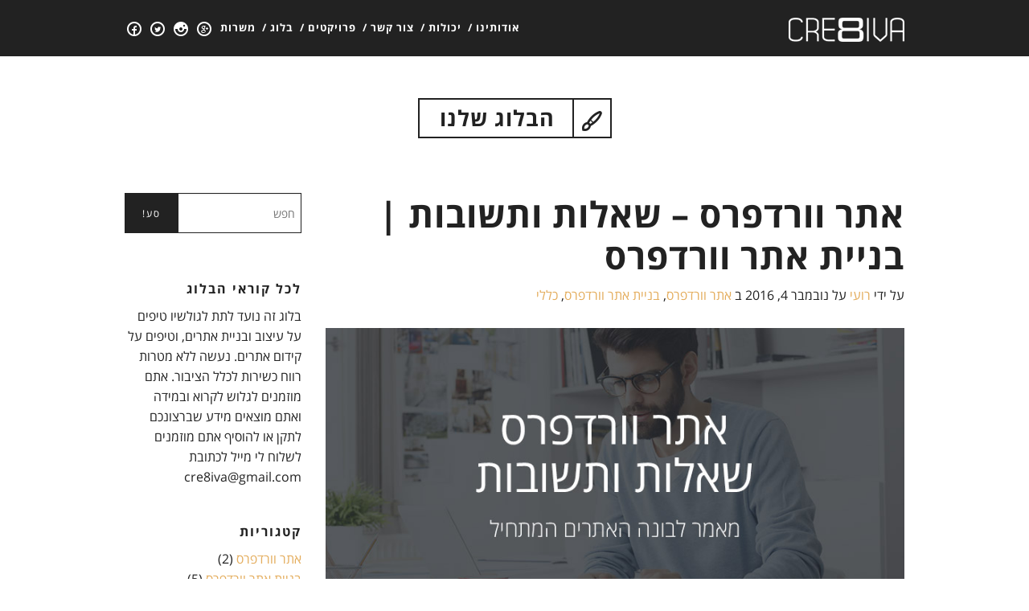

--- FILE ---
content_type: text/html; charset=UTF-8
request_url: http://www.cre8iva.com/%D7%9B%D7%9C%D7%9C%D7%99/%D7%90%D7%AA%D7%A8-%D7%95%D7%95%D7%A8%D7%93%D7%A4%D7%A8%D7%A1-%D7%A9%D7%90%D7%9C%D7%95%D7%AA-%D7%95%D7%AA%D7%A9%D7%95%D7%91%D7%95%D7%AA/
body_size: 10143
content:
<!DOCTYPE html>
<!--[if IE 8 ]><html class="desktop ie8 no-js" dir="rtl" lang="he-IL" prefix="og: http://ogp.me/ns#"><![endif]-->
<!--[if IE 9 ]><html class="desktop ie9 no-js" dir="rtl" lang="he-IL" prefix="og: http://ogp.me/ns#"><![endif]-->
<!--[if (gte IE 9)|!(IE)]><!--><html class="no-js" dir="rtl" lang="he-IL" prefix="og: http://ogp.me/ns#"><!--<![endif]-->
   
	<head>


		<script>(function(w,d,s,l,i){w[l]=w[l]||[];w[l].push({'gtm.start':new Date().getTime(),event:'gtm.js'});var f=d.getElementsByTagName(s)[0],j=d.createElement(s),dl=l!='dataLayer'?'&l='+l:'';j.async=true;j.src='https://www.googletagmanager.com/gtm.js?id='+i+dl;f.parentNode.insertBefore(j,f);})(window,document,'script','dataLayer','GTM-PDDL2SH');</script><meta charset="UTF-8" />
		<title>אתר וורדפרס - שאלות ותשובות | בניית אתר וורדפרס | קריאייטיבהקריאייטיבה</title>
		<meta name="viewport" content="width=device-width, initial-scale=1.0, maximum-scale=1.0, user-scalable=0" />
		<meta name="format-detection" content="telephone=no" />

		<!--[if lt IE 9]>
		<script type="text/javascript">/*@cc_on'abbr article aside audio canvas details figcaption figure footer header hgroup mark meter nav output progress section summary subline time video'.replace(/\w+/g,function(n){document.createElement(n)})@*/</script>
		<![endif]-->
		<script type="text/javascript">if(Function('/*@cc_on return document.documentMode===10@*/')()){document.documentElement.className+=' ie10';}</script>
		<script type="text/javascript">(function(H){H.className=H.className.replace(/\bno-js\b/,'js')})(document.documentElement)</script>
		
		<link rel="pingback" href="http://www.cre8iva.com/xmlrpc.php" />
		<link rel='stylesheet' href='http://www.cre8iva.com/wp-content/themes/haven/css/typicons.min.css' />

		<!-- favicon -->
		<link rel="shortcut icon" href="http://www.cre8iva.com/wp-content/uploads/2012/03/favicon.png" />

		
		<!-- wp_head() -->
		
<!-- This site is optimized with the Yoast SEO Premium plugin v4.4 - https://yoast.com/wordpress/plugins/seo/ -->
<meta name="description" content="אתר וורדפרס בנוי ממערכת לניהול תוכן שמאפשרת בקלות ליצור אתרים. כסטודיו לבניית אתרים אני על מתבקש לתת מידע על המערכת. לפרטים: cre8iva@gmail.com"/>
<meta name="robots" content="noodp"/>
<link rel="canonical" href="http://www.cre8iva.com/%d7%9b%d7%9c%d7%9c%d7%99/%d7%90%d7%aa%d7%a8-%d7%95%d7%95%d7%a8%d7%93%d7%a4%d7%a8%d7%a1-%d7%a9%d7%90%d7%9c%d7%95%d7%aa-%d7%95%d7%aa%d7%a9%d7%95%d7%91%d7%95%d7%aa/" />
<meta property="og:locale" content="he_IL" />
<meta property="og:type" content="article" />
<meta property="og:title" content="אתר וורדפרס - שאלות ותשובות | בניית אתר וורדפרס | קריאייטיבה" />
<meta property="og:description" content="אתר וורדפרס בנוי ממערכת לניהול תוכן שמאפשרת בקלות ליצור אתרים. כסטודיו לבניית אתרים אני על מתבקש לתת מידע על המערכת. לפרטים: cre8iva@gmail.com" />
<meta property="og:url" content="http://www.cre8iva.com/%d7%9b%d7%9c%d7%9c%d7%99/%d7%90%d7%aa%d7%a8-%d7%95%d7%95%d7%a8%d7%93%d7%a4%d7%a8%d7%a1-%d7%a9%d7%90%d7%9c%d7%95%d7%aa-%d7%95%d7%aa%d7%a9%d7%95%d7%91%d7%95%d7%aa/" />
<meta property="og:site_name" content="קריאייטיבה" />
<meta property="article:publisher" content="https://www.facebook.com/cre8iva" />
<meta property="article:section" content="אתר וורדפרס" />
<meta property="article:published_time" content="2016-11-04T13:53:07+02:00" />
<meta property="article:modified_time" content="2016-11-04T14:15:12+02:00" />
<meta property="og:updated_time" content="2016-11-04T14:15:12+02:00" />
<meta property="og:image" content="http://www.cre8iva.com/wp-content/uploads/2016/11/header-post-4.jpg" />
<meta name="twitter:card" content="summary" />
<meta name="twitter:description" content="אתר וורדפרס בנוי ממערכת לניהול תוכן שמאפשרת בקלות ליצור אתרים. כסטודיו לבניית אתרים אני על מתבקש לתת מידע על המערכת. לפרטים: cre8iva@gmail.com" />
<meta name="twitter:title" content="אתר וורדפרס - שאלות ותשובות | בניית אתר וורדפרס | קריאייטיבה" />
<meta name="twitter:site" content="@cre8iva" />
<meta name="twitter:image" content="http://www.cre8iva.com/wp-content/uploads/2016/11/header-post-4.jpg" />
<meta name="twitter:creator" content="@cre8iva" />
<meta property="DC.date.issued" content="2016-11-04T13:53:07+02:00" />
<!-- / Yoast SEO Premium plugin. -->

<link rel='dns-prefetch' href='//s.w.org' />
<link rel="alternate" type="application/rss+xml" title="קריאייטיבה &laquo; פיד‏" href="http://www.cre8iva.com/feed/" />
<link rel="alternate" type="application/rss+xml" title="קריאייטיבה &laquo; פיד תגובות‏" href="http://www.cre8iva.com/comments/feed/" />
<link rel="alternate" type="application/rss+xml" title="קריאייטיבה &laquo; פיד תגובות של אתר וורדפרס &#8211; שאלות ותשובות | בניית אתר וורדפרס" href="http://www.cre8iva.com/%d7%9b%d7%9c%d7%9c%d7%99/%d7%90%d7%aa%d7%a8-%d7%95%d7%95%d7%a8%d7%93%d7%a4%d7%a8%d7%a1-%d7%a9%d7%90%d7%9c%d7%95%d7%aa-%d7%95%d7%aa%d7%a9%d7%95%d7%91%d7%95%d7%aa/feed/" />
		<script type="text/javascript">
			window._wpemojiSettings = {"baseUrl":"https:\/\/s.w.org\/images\/core\/emoji\/2.2.1\/72x72\/","ext":".png","svgUrl":"https:\/\/s.w.org\/images\/core\/emoji\/2.2.1\/svg\/","svgExt":".svg","source":{"concatemoji":"http:\/\/www.cre8iva.com\/wp-includes\/js\/wp-emoji-release.min.js?ver=4.7.29"}};
			!function(t,a,e){var r,n,i,o=a.createElement("canvas"),l=o.getContext&&o.getContext("2d");function c(t){var e=a.createElement("script");e.src=t,e.defer=e.type="text/javascript",a.getElementsByTagName("head")[0].appendChild(e)}for(i=Array("flag","emoji4"),e.supports={everything:!0,everythingExceptFlag:!0},n=0;n<i.length;n++)e.supports[i[n]]=function(t){var e,a=String.fromCharCode;if(!l||!l.fillText)return!1;switch(l.clearRect(0,0,o.width,o.height),l.textBaseline="top",l.font="600 32px Arial",t){case"flag":return(l.fillText(a(55356,56826,55356,56819),0,0),o.toDataURL().length<3e3)?!1:(l.clearRect(0,0,o.width,o.height),l.fillText(a(55356,57331,65039,8205,55356,57096),0,0),e=o.toDataURL(),l.clearRect(0,0,o.width,o.height),l.fillText(a(55356,57331,55356,57096),0,0),e!==o.toDataURL());case"emoji4":return l.fillText(a(55357,56425,55356,57341,8205,55357,56507),0,0),e=o.toDataURL(),l.clearRect(0,0,o.width,o.height),l.fillText(a(55357,56425,55356,57341,55357,56507),0,0),e!==o.toDataURL()}return!1}(i[n]),e.supports.everything=e.supports.everything&&e.supports[i[n]],"flag"!==i[n]&&(e.supports.everythingExceptFlag=e.supports.everythingExceptFlag&&e.supports[i[n]]);e.supports.everythingExceptFlag=e.supports.everythingExceptFlag&&!e.supports.flag,e.DOMReady=!1,e.readyCallback=function(){e.DOMReady=!0},e.supports.everything||(r=function(){e.readyCallback()},a.addEventListener?(a.addEventListener("DOMContentLoaded",r,!1),t.addEventListener("load",r,!1)):(t.attachEvent("onload",r),a.attachEvent("onreadystatechange",function(){"complete"===a.readyState&&e.readyCallback()})),(r=e.source||{}).concatemoji?c(r.concatemoji):r.wpemoji&&r.twemoji&&(c(r.twemoji),c(r.wpemoji)))}(window,document,window._wpemojiSettings);
		</script>
		<style type="text/css">
img.wp-smiley,
img.emoji {
	display: inline !important;
	border: none !important;
	box-shadow: none !important;
	height: 1em !important;
	width: 1em !important;
	margin: 0 .07em !important;
	vertical-align: -0.1em !important;
	background: none !important;
	padding: 0 !important;
}
</style>
<link rel='stylesheet' id='pe_theme_haven-foundation-css'  href='http://www.cre8iva.com/wp-content/themes/haven/css/foundation.css?ver=1484018935' type='text/css' media='all' />
<link rel='stylesheet' id='pe_theme_haven-flexslider-css'  href='http://www.cre8iva.com/wp-content/themes/haven/css/flexslider.css?ver=1435223424' type='text/css' media='all' />
<link rel='stylesheet' id='pe_theme_haven-typicons-css'  href='http://www.cre8iva.com/wp-content/themes/haven/css/typicons.css?ver=1484019429' type='text/css' media='all' />
<link rel='stylesheet' id='pe_theme_haven-style-css'  href='http://www.cre8iva.com/wp-content/themes/haven/css/style.css?ver=1484019257' type='text/css' media='all' />
<link rel='stylesheet' id='pe_theme_haven-responsive-css'  href='http://www.cre8iva.com/wp-content/themes/haven/css/responsive.css?ver=1435223424' type='text/css' media='all' />
<link rel='stylesheet' id='pe_theme_haven-ie-css'  href='http://www.cre8iva.com/wp-content/themes/haven/css/ie.css?ver=1435223424' type='text/css' media='all' />
<link rel='stylesheet' id='pe_theme_flare_common-css'  href='http://www.cre8iva.com/wp-content/themes/haven/framework/js/pe.flare/themes/common.css?ver=1409674471' type='text/css' media='all' />
<link rel='stylesheet' id='pe_theme_flare-css'  href='http://www.cre8iva.com/wp-content/themes/haven/framework/js/pe.flare/themes/default/skin.css?ver=1409674471' type='text/css' media='all' />
<link rel='stylesheet' id='pe_theme_haven-custom-css'  href='http://www.cre8iva.com/wp-content/themes/haven/css/custom.css?ver=1435223424' type='text/css' media='all' />
<link rel='stylesheet' id='pe_theme_init-css'  href='http://www.cre8iva.com/wp-content/themes/haven/style.css?ver=1477556676' type='text/css' media='all' />
<link rel='stylesheet' id='contact-form-7-css'  href='http://www.cre8iva.com/wp-content/plugins/contact-form-7/includes/css/styles.css?ver=4.7' type='text/css' media='all' />
<link rel='stylesheet' id='contact-form-7-rtl-css'  href='http://www.cre8iva.com/wp-content/plugins/contact-form-7/includes/css/styles-rtl.css?ver=4.7' type='text/css' media='all' />
<!-- This site uses the Google Analytics by MonsterInsights plugin v6.0.16 - Using Analytics tracking - https://www.monsterinsights.com/ -->
<script type="text/javascript" data-cfasync="false">
	(function(i,s,o,g,r,a,m){i['GoogleAnalyticsObject']=r;i[r]=i[r]||function(){
		(i[r].q=i[r].q||[]).push(arguments)},i[r].l=1*new Date();a=s.createElement(o),
		m=s.getElementsByTagName(o)[0];a.async=1;a.src=g;m.parentNode.insertBefore(a,m)
	})(window,document,'script','//www.google-analytics.com/analytics.js','__gaTracker');

	__gaTracker('create', 'UA-3832414-1', 'auto');
	__gaTracker('set', 'forceSSL', true);
	__gaTracker('send','pageview');
</script>
<!-- / Google Analytics by MonsterInsights -->
<script type='text/javascript' src='http://www.cre8iva.com/wp-includes/js/jquery/jquery.js?ver=1.12.4'></script>
<script type='text/javascript' src='http://www.cre8iva.com/wp-includes/js/jquery/jquery-migrate.min.js?ver=1.4.1'></script>
<script type='text/javascript' src='http://www.cre8iva.com/wp-content/themes/haven/framework/js/selectivizr-min.js?ver=1409674471'></script>
<script type='text/javascript' src='http://www.cre8iva.com/wp-content/plugins/duracelltomi-google-tag-manager/js/gtm4wp-contact-form-7-tracker.js?ver=1.5.1'></script>
<script type='text/javascript' src='http://www.cre8iva.com/wp-content/plugins/duracelltomi-google-tag-manager/js/gtm4wp-form-move-tracker.js?ver=1.5.1'></script>
<link rel='https://api.w.org/' href='http://www.cre8iva.com/wp-json/' />
<link rel="EditURI" type="application/rsd+xml" title="RSD" href="http://www.cre8iva.com/xmlrpc.php?rsd" />
<link rel="wlwmanifest" type="application/wlwmanifest+xml" href="http://www.cre8iva.com/wp-includes/wlwmanifest.xml" /> 
<link rel="stylesheet" href="http://www.cre8iva.com/wp-content/themes/haven/rtl.css" type="text/css" media="screen" /><meta name="generator" content="WordPress 4.7.29" />
<link rel='shortlink' href='http://www.cre8iva.com/?p=1782' />
<link rel="alternate" type="application/json+oembed" href="http://www.cre8iva.com/wp-json/oembed/1.0/embed?url=http%3A%2F%2Fwww.cre8iva.com%2F%25d7%259b%25d7%259c%25d7%259c%25d7%2599%2F%25d7%2590%25d7%25aa%25d7%25a8-%25d7%2595%25d7%2595%25d7%25a8%25d7%2593%25d7%25a4%25d7%25a8%25d7%25a1-%25d7%25a9%25d7%2590%25d7%259c%25d7%2595%25d7%25aa-%25d7%2595%25d7%25aa%25d7%25a9%25d7%2595%25d7%2591%25d7%2595%25d7%25aa%2F" />
<link rel="alternate" type="text/xml+oembed" href="http://www.cre8iva.com/wp-json/oembed/1.0/embed?url=http%3A%2F%2Fwww.cre8iva.com%2F%25d7%259b%25d7%259c%25d7%259c%25d7%2599%2F%25d7%2590%25d7%25aa%25d7%25a8-%25d7%2595%25d7%2595%25d7%25a8%25d7%2593%25d7%25a4%25d7%25a8%25d7%25a1-%25d7%25a9%25d7%2590%25d7%259c%25d7%2595%25d7%25aa-%25d7%2595%25d7%25aa%25d7%25a9%25d7%2595%25d7%2591%25d7%2595%25d7%25aa%2F&#038;format=xml" />

<link rel="stylesheet" href="http://www.cre8iva.com/wp-content/plugins/wp-synhighlight/themes/default/wp-synhighlighter.css" type="text/css" media="screen" />

<script type="text/javascript" src="http://www.cre8iva.com/wp-content/plugins/wp-synhighlight/themes/default/wp-synhighlighter.js"></script>

<!-- Google Tag Manager for WordPress by DuracellTomi - http://duracelltomi.com -->
<script data-cfasync="false" type="text/javascript">
	var gtm4wp_datalayer_name = "dataLayer";
	var dataLayer = dataLayer || []
	dataLayer.push({"pagePostType":"post","pagePostType2":"single-post","pageCategory":["%d7%90%d7%aa%d7%a8-%d7%95%d7%95%d7%a8%d7%93%d7%a4%d7%a8%d7%a1","%d7%91%d7%a0%d7%99%d7%99%d7%aa-%d7%90%d7%aa%d7%a8-%d7%95%d7%95%d7%a8%d7%93%d7%a4%d7%a8%d7%a1","%d7%9b%d7%9c%d7%9c%d7%99"],"pagePostAuthor":"רועי"});
</script>
<script data-cfasync="false">(function(w,d,s,l,i){w[l]=w[l]||[];w[l].push({'gtm.start':
new Date().getTime(),event:'gtm.js'});var f=d.getElementsByTagName(s)[0],
j=d.createElement(s),dl=l!='dataLayer'?'&l='+l:'';j.async=true;j.src=
'//www.googletagmanager.com/gtm.'+'js?id='+i+dl;f.parentNode.insertBefore(j,f);
})(window,document,'script','dataLayer','GTM-5C47DP');</script>
<!-- End Google Tag Manager -->
<!-- End Google Tag Manager for WordPress by DuracellTomi --><style type="text/css">#menu > ul{
float:left;
}

.column, .columns{
float:right;
}</style></head>

	<body class="rtl post-template-default single single-post postid-1782 single-format-standard">

		<!-- ==============================================
		Preloader
		=============================================== -->
		<div id="loader">
			<div id="progress-bar"></div>
		</div>

		
<div id="the-navigation" class="inner-nav">
	
	<div class="row">
		<div class="large-4 columns">
			<a href="http://www.cre8iva.com">

			
			
				<img src="http://www.cre8iva.com/wp-content/uploads/2015/01/logo3.png" width="144" height="30" alt="">
			
			</a>
		</div>
		<div id="mobile-toggle" class="right"><i class="typcn typcn-th-menu text-white"></i></div>
		<div class="large-8 columns">
			<div id="menu">
				<ul class="nav"><li id="menu-item-749" class="menu-item menu-item-type-post_type menu-item-object-page menu-item-749"><a href="http://www.cre8iva.com/#about-us"><h6>אודותינו /</h6></a></li>
<li id="menu-item-750" class="menu-item menu-item-type-post_type menu-item-object-page menu-item-750"><a href="http://www.cre8iva.com/#services"><h6>יכולות /</h6></a></li>
<li id="menu-item-751" class="menu-item menu-item-type-custom menu-item-object-custom menu-item-751"><a href="#contact"><h6>צור קשר /</h6></a></li>
<li id="menu-item-763" class="menu-item menu-item-type-post_type menu-item-object-page menu-item-763"><a href="http://www.cre8iva.com/#projects"><h6>פרויקטים /</h6></a></li>
<li id="menu-item-747" class="menu-item menu-item-type-post_type menu-item-object-page current_page_parent menu-item-747"><a href="http://www.cre8iva.com/%d7%91%d7%9c%d7%95%d7%92/"><h6>בלוג /</h6></a></li>
<li id="menu-item-958" class="menu-item menu-item-type-post_type menu-item-object-page menu-item-958"><a href="http://www.cre8iva.com/%d7%9e%d7%a9%d7%a8%d7%95%d7%aa/"><h6>משרות</h6></a></li>
</ul>
				<ul class="header-social hide">
					<li class="social-li"><a href="https://plus.google.com/110100565520546690115" target="_blank" title="Google+"><i class="typcn typcn-social-google-plus-circular"></i></a></li><li class="social-li"><a href="https://www.instagram.com/cre8iva/" target="_blank" title="Instagram"><i class="typcn typcn-social-instagram-circular"></i></a></li><li class="social-li"><a href="https://twitter.com/cre8iva" target="_blank" title="Twitter"><i class="typcn typcn-social-twitter-circular"></i></a></li><li class="social-li"><a href="https://www.facebook.com/cre8iva" target="_blank" title="Facebook"><i class="typcn typcn-social-facebook-circular"></i></a></li>				</ul>
				
			</div>
		</div>
	</div>
	
</div><!--end of navigation-->
		
		
<section class="section-blog section-blog-single" id="%d7%90%d7%aa%d7%a8-%d7%95%d7%95%d7%a8%d7%93%d7%a4%d7%a8%d7%a1-%d7%a9%d7%90%d7%9c%d7%95%d7%aa-%d7%95%d7%aa%d7%a9%d7%95%d7%91%d7%95%d7%aa">

	<div class="row">
		<div class="large-12 columns text-center">
			<div class="page-title">

				<h3>הבלוג שלנו</h3>
				<i class="typcn typcn-brush"></i>

			</div>
		</div>
	</div>

	<div class="row blog-main">
		
		<div class="large-9 columns blog-left">
			
			<div class="pe-container pe-block" >

					
	<div class="post post-single post-1782 type-post status-publish format-standard has-post-thumbnail hentry category-108 category-106 category-1">

		<div class="inner-spacer-right-lrg">
			<div class="post-title">

				
					<h1>אתר וורדפרס &#8211; שאלות ותשובות | בניית אתר וורדפרס</h1>

				
				<div class="post-meta">

					על ידי <a href="http://www.cre8iva.com/author/admin/" title="פוסטים מאת רועי" rel="author">רועי</a>
					
						על נובמבר 4, 2016
					
					
						ב <a href="http://www.cre8iva.com/category/%d7%90%d7%aa%d7%a8-%d7%95%d7%95%d7%a8%d7%93%d7%a4%d7%a8%d7%a1/" data-rel="category tag">אתר וורדפרס</a>, <a href="http://www.cre8iva.com/category/%d7%91%d7%a0%d7%99%d7%99%d7%aa-%d7%90%d7%aa%d7%a8-%d7%95%d7%95%d7%a8%d7%93%d7%a4%d7%a8%d7%a1/" data-rel="category tag">בניית אתר וורדפרס</a>, <a href="http://www.cre8iva.com/category/%d7%9b%d7%9c%d7%9c%d7%99/" data-rel="category tag">כללי</a>
					
				</div>

			</div>

			
				<div class="post-media">

					
							
								<img alt="" width="788" height="398" src="http://www.cre8iva.com/wp-content/uploads/2016/11/header-post-4.jpg"/>
							
					
				</div>

				
		</div>
		
		<div class="post-body pe-wp-default">
			<blockquote>
<p style="text-align: right;">אתר וורדפרס &#8211; כסטודיו ל<a href="http://www.cre8iva.com">בניית אתרי וורדפרס</a> אני על בסיס יום יומי מתבקש להציע למגוון לקוחותי מידע על מערכת בשם וורדפרס. מערכת לניהול תוכן זו היא הכי פופולארית בעולם, עם לקוחות גדולים כמו ג'נרל אלקטריק, הבית הלבן ועוד. ריכזתי את כל השאלות והתשובות למקום אחד. במידה ויהיו עוד שאלות אוסיף אותן למאמר זה. קריאה מהנה.</p>
</blockquote>
<h2 style="text-align: right;">מהו אתר וורדפרס?</h2>
<p>אתר וורדפרס בנוי ממערכת לניהול תוכן שמאפשרת בקלות ליצור אתרים עם תוכן דינאמי. וורדפרס היא מערכת שהוקמה בתחילה כמערכת בלוגים אך מכיוון שהתגלתה עם הזמן כמערכת אינטואיטיבית לשימוש הורחבו שימושיה גם לאתרים תדמיתיים , חנויות, אינדקסים.</p>
<p><span id="more-1782"></span></p>
<h2>מהם היתרונות לשימוש באתר וורדפרס?</h2>
<p>וורדפרס היא מערכת קלה מאוד להתקנה והגדרה. יש בה שליטה מוחלטת על התוכן המוצג באתר. היא אינטואיטיבית ומהירה, ועם מעל ל-90٪ מאתרי הרשת בנויים על תשתיתה היא למעשה המערכת הפופולארית ביותר לבניית אתרים.</p>
<h2>אתר וורדפרס &#8211; מהן התכונות הטובות ביותר?</h2>
<p>וורדפרס מציגה סט כלים מוצלח מאוד ליצירת אתרים ייחודיים. היא נתמכת על ידי קהילה גדולה של מעצבים ומפתחים. מפתחים שמתמחים בבניית תוספים לוורדפרס מתחזקים ומעדכנים את התוספים, האדאונים, והוידג'טים על בסיס שוטף וגורמים לוורדפרס להישאר רלוונטית. פיתוח זה יכול להיות מותקן בקלות על גבי כל אתר וורדפרס והוא קוד פתוח.</p>
<h2>מה אני יכול לעשות עם אתר וורדפרס?</h2>
<p>וורדפרס מקלה על המשתמש בייצור מאמרים המכילים תמונות, טקסטים, וידאו, קישורים וכל תוכן אחר. אפשר לשנות הסטייל והמראה של האתרים כי ישנן אינספור תבניות בשוק מתחילות ממחירים שוים לכל כיס. תבניות אלו יכולות להשתנות ולהתאים לצרכיכם בכל צורה שתחשבו עליה.</p>
<h2>מי הם מקימי וורדפרס?</h2>
<p>המייסדים של וורדפרס הם מט מולנווג ומייק ליטל.</p>
<h2>באיזו שנה יצאה וורדפרס לראשונה?</h2>
<p>וורדפרס שוחררה לראשונה ב 27 למאי 2003.</p>
<h2>מדוע ישנם שני אתרים? WordPress.com ו- WordPress.org?</h2>
<p>WordPress.org נותן לך אפשרות להוריד התקנה של וורדפרס כדי להתקין עצמאית על שרת שתבחר. WordPress.com למעשה מערכת בלוגים שנותנת לך בקלות לפתוח בלוג ולאחסן אותו באויר. השירותים הם חינמיים בשני האתרים ופתוים לקהל הרחב.</p>
<h2>האם אני צריך לדעת לפתח בשפת Php כדי להשתמש בוורדפרס?</h2>
<p>וורדפרס יכולה להיות מתופעלת ממשק הניהול שלה מבלי לשנות תוכן Php בצורה ישירה. הפעמים היחידות שבעל אתר חייב לשנות את דפי האתר הן כדי להכניס קוד שנדרש כדי להפעיל תוספי וורדפרס, למרות שרובם פועלים לאחר התקנה. במידה ויתבקש להכניס כמה שורות קוד בעת התקנת תוסף, בדרך כלל מקימי התוסף יכתבו הוראות מסודרות איך לשתול את הקוד הנדרש.</p>
<h2></h2>
<h2></h2>
					</div>

		
	</div>

	
		<ul class="pager">
	<li class="previous">
		<a href="http://www.cre8iva.com/%d7%9b%d7%9c%d7%9c%d7%99/%d7%a2%d7%99%d7%a6%d7%95%d7%91-%d7%90%d7%a4%d7%9c%d7%99%d7%a7%d7%a6%d7%99%d7%95%d7%aa/">&rarr;קודם</a>
	</li>
	<li class="next">
		<a href="http://www.cre8iva.com/%d7%97%d7%95%d7%95%d7%99%d7%aa-%d7%9e%d7%a9%d7%aa%d7%9e%d7%a9/%d7%97%d7%95%d7%95%d7%99%d7%aa-%d7%9e%d7%a9%d7%aa%d7%9e%d7%a9-%d7%9e%d7%93%d7%a8%d7%99%d7%9a-%d7%9c%d7%a4%d7%a8%d7%99%d7%9c%d7%90%d7%a0%d7%a1%d7%a8-%d7%9c%d7%94%d7%a9%d7%a8%d7%93%d7%95%d7%aa-%d7%91/">הבא&larr;</a>
	</li>
</ul>
	
	
		<!--comment section-->
<div class="row-fluid" id="comments">
	<div class="span12 commentsWrap">
		<div class="inner-spacer-right-lrg">

			<!--title-->
			<div class="row">
				<div class="col-md-12">
					<h5 id="comments-title">
						תגובות <span>( 0 )</span>
					</h5>
				</div>
			</div>
			
			<ul class="commentlist"></ul>			
			<div class="row">
				<div class="col-md-12">
									</div>
			</div>
			
			<div id="respond">

	
	<div class="row-fluid">
		<div class="span12">
			<h3 id="reply-title">השאר תגובה <div class="pull-right"><a class="comment-reply-link label" rel="nofollow" id="cancel-comment-reply-link" href="/%D7%9B%D7%9C%D7%9C%D7%99/%D7%90%D7%AA%D7%A8-%D7%95%D7%95%D7%A8%D7%93%D7%A4%D7%A8%D7%A1-%D7%A9%D7%90%D7%9C%D7%95%D7%AA-%D7%95%D7%AA%D7%A9%D7%95%D7%91%D7%95%D7%AA/#respond" style="display:none;">לבטל תגובה</a></div></h3>
		</div>
	</div>
	
	<!--comment form-->
	<div class="row-fluid">
		<div class="span12">
			<form action="http://www.cre8iva.com/wp-comments-post.php" method="post" id="commentform" class="form-horizontal">
												<p class="comment-notes">כתובת המייל שלך לא תתפרסם.  <span class="required">*</span></p>
				<div class="comment-form-author control-group">
					
					<div class="controls">
						<input class="span4" id="author" name="author" type="text" value="" size="30" aria-required="true"/>
					</div>
					<label class="control-label" for="author">שם <span class="required">*</span></label>
				</div>
				
				<div class="comment-form-email control-group">
					<div class="controls">
						<input class="span4" id="email" name="email" type="text" value="" size="30" aria-required="true"/>
					</div>
					<label class="control-label" for="email">מייל <span class="required">*</span></label>
				</div>
				
				<div class="comment-form-url control-group">
					
					<div class="controls">
						<input class="span4" id="url" name="url" type="text" value="" size="30"/>
					</div>
					<label class="control-label" for="url">אתר</label>
				</div>
								
				<div class="comment-form-comment control-group">
					<div class="controls">
						
						<textarea class="span7" id="comment" name="comment" cols="45" rows="8" aria-required="true" placeholder="רשום כאן את תגובתך..."></textarea>
					</div>
				</div>
				
				<div class="form-submit">
					<div class="controls">
						<button class="contour-btn red" type="submit">תגובה לפוסט</button>
						<input type='hidden' name='comment_post_ID' value='1782' id='comment_post_ID' />
<input type='hidden' name='comment_parent' id='comment_parent' value='0' />
<p style="display: none;"><input type="hidden" id="akismet_comment_nonce" name="akismet_comment_nonce" value="db003733fe" /></p><p style="display: none;"><input type="hidden" id="ak_js" name="ak_js" value="179"/></p>					</div>
				</div>
			</form>
		</div>
	</div>
	<!--end comment form-->
	
</div>
<!--end respond--> 
		</div>
		
	</div>
	<!--end comments wrap-->
</div>
<!--end comments-->

	

</div>					
		</div>

		<div class="large-3 columns blog-right">
	<div class="sidebar">

		<div class="widget widget_search"><form action="http://www.cre8iva.com/" >
	<input name="s" class="left" id="s" type="text" class="search" placeholder="חפש" value="" />
	<input type="submit" class="btn left" value="סע!" />
</form></div><div class="widget widget_text"><h3>לכל קוראי הבלוג</h3>			<div class="textwidget">בלוג זה נועד לתת לגולשיו טיפים על עיצוב ובניית אתרים, וטיפים על קידום אתרים. נעשה ללא מטרות רווח כשירות לכלל הציבור. אתם מוזמנים לגלוש לקרוא ובמידה ואתם מוצאים מידע שברצונכם לתקן או להוסיף אתם מוזמנים לשלוח לי מייל לכתובת cre8iva@gmail.com</div>
		</div><div class="widget widget_categories"><h3>קטגוריות</h3>		<ul>
	<li class="cat-item cat-item-108"><a href="http://www.cre8iva.com/category/%d7%90%d7%aa%d7%a8-%d7%95%d7%95%d7%a8%d7%93%d7%a4%d7%a8%d7%a1/" >אתר וורדפרס</a> (2)
</li>
	<li class="cat-item cat-item-106"><a href="http://www.cre8iva.com/category/%d7%91%d7%a0%d7%99%d7%99%d7%aa-%d7%90%d7%aa%d7%a8-%d7%95%d7%95%d7%a8%d7%93%d7%a4%d7%a8%d7%a1/" >בניית אתר וורדפרס</a> (5)
</li>
	<li class="cat-item cat-item-83"><a href="http://www.cre8iva.com/category/%d7%91%d7%a0%d7%99%d7%99%d7%aa-%d7%90%d7%aa%d7%a8%d7%99%d7%9d/" >בניית אתרים</a> (2)
</li>
	<li class="cat-item cat-item-141"><a href="http://www.cre8iva.com/category/%d7%97%d7%95%d7%95%d7%99%d7%aa-%d7%9e%d7%a9%d7%aa%d7%9e%d7%a9/" >חווית משתמש</a> (3)
</li>
	<li class="cat-item cat-item-1"><a href="http://www.cre8iva.com/category/%d7%9b%d7%9c%d7%9c%d7%99/" >כללי</a> (14)
</li>
	<li class="cat-item cat-item-107"><a href="http://www.cre8iva.com/category/%d7%a2%d7%99%d7%a6%d7%95%d7%91-%d7%90%d7%a4%d7%9c%d7%99%d7%a7%d7%a6%d7%99%d7%95%d7%aa/" >עיצוב אפליקציות</a> (2)
</li>
	<li class="cat-item cat-item-84"><a href="http://www.cre8iva.com/category/%d7%a2%d7%99%d7%a6%d7%95%d7%91-%d7%90%d7%aa%d7%a8%d7%99%d7%9d/" >עיצוב אתרים</a> (4)
</li>
		</ul>
</div><div class="widget widget_tag_cloud"><h3>תגיות</h3><div class="tagcloud"><a href='http://www.cre8iva.com/tag/%d7%91%d7%a0%d7%99%d7%99%d7%aa-%d7%90%d7%aa%d7%a8%d7%99%d7%9d-%d7%95%d7%95%d7%a8%d7%93%d7%a4%d7%a8%d7%a1/' class='tag-link-132 tag-link-position-1' title='נושא 1' >בניית אתרים וורדפרס</a>
<a href='http://www.cre8iva.com/tag/%d7%91%d7%a0%d7%99%d7%99%d7%aa-%d7%90%d7%aa%d7%a8%d7%99-%d7%95%d7%95%d7%a8%d7%93%d7%a4%d7%a8%d7%a1/' class='tag-link-133 tag-link-position-2' title='נושא 1' >בניית אתרי וורדפרס</a>
<a href='http://www.cre8iva.com/tag/%d7%a2%d7%99%d7%a6%d7%95%d7%91-%d7%90%d7%a4%d7%9c%d7%99%d7%a7%d7%a6%d7%99%d7%94-%d7%90%d7%a0%d7%93%d7%a8%d7%95%d7%99%d7%93/' class='tag-link-130 tag-link-position-3' title='נושא 1' >עיצוב אפליקציה אנדרויד</a>
<a href='http://www.cre8iva.com/tag/%d7%90%d7%a4%d7%9c%d7%99%d7%a7%d7%a6%d7%99%d7%95%d7%aa-%d7%9c%d7%90%d7%a0%d7%93%d7%a8%d7%95%d7%99%d7%93/' class='tag-link-128 tag-link-position-4' title='נושא 1' >אפליקציות לאנדרויד</a>
<a href='http://www.cre8iva.com/tag/bootstrap/' class='tag-link-77 tag-link-position-5' title='נושא 1' >Bootstrap</a>
<a href='http://www.cre8iva.com/tag/%d7%90%d7%a4%d7%9c%d7%99%d7%a7%d7%a6%d7%99%d7%95%d7%aa-%d7%9c%d7%90%d7%99%d7%99%d7%a4%d7%95%d7%9f/' class='tag-link-127 tag-link-position-6' title='נושא 1' >אפליקציות לאייפון</a>
<a href='http://www.cre8iva.com/tag/%d7%a2%d7%99%d7%a6%d7%95%d7%91-%d7%90%d7%a4%d7%9c%d7%99%d7%a7%d7%a6%d7%99%d7%95%d7%aa/' class='tag-link-137 tag-link-position-7' title='נושא 1' >עיצוב אפליקציות</a>
<a href='http://www.cre8iva.com/tag/%d7%90%d7%a4%d7%99%d7%95%d7%9f-%d7%90%d7%a4%d7%9c%d7%99%d7%a7%d7%a6%d7%99%d7%94/' class='tag-link-138 tag-link-position-8' title='נושא 1' >אפיון אפליקציה</a>
<a href='http://www.cre8iva.com/tag/%d7%9e%d7%a8%d7%a7%d7%98%d7%99%d7%a0%d7%92/' class='tag-link-150 tag-link-position-9' title='נושא 1' >מרקטינג</a>
<a href='http://www.cre8iva.com/tag/%d7%9e%d7%99%d7%aa%d7%95%d7%92/' class='tag-link-152 tag-link-position-10' title='נושא 1' >מיתוג</a>
<a href='http://www.cre8iva.com/tag/%d7%a9%d7%99%d7%95%d7%95%d7%a7-%d7%91%d7%90%d7%99%d7%a0%d7%98%d7%a8%d7%a0%d7%98/' class='tag-link-149 tag-link-position-11' title='נושא 1' >שיווק באינטרנט</a>
<a href='http://www.cre8iva.com/tag/%d7%a2%d7%99%d7%a6%d7%95%d7%91-%d7%97%d7%95%d7%95%d7%99%d7%aa-%d7%9e%d7%a9%d7%aa%d7%9e%d7%a9/' class='tag-link-145 tag-link-position-12' title='נושא 1' >עיצוב חווית משתמש</a>
<a href='http://www.cre8iva.com/tag/%d7%90%d7%aa%d7%a8-%d7%a8%d7%a1%d7%a4%d7%95%d7%a0%d7%a1%d7%99%d7%91%d7%99/' class='tag-link-144 tag-link-position-13' title='נושא 1' >אתר רספונסיבי</a>
<a href='http://www.cre8iva.com/tag/%d7%98%d7%99%d7%a4%d7%99%d7%9d-%d7%a7%d7%99%d7%93%d7%95%d7%9d-%d7%90%d7%aa%d7%a8%d7%99%d7%9d/' class='tag-link-46 tag-link-position-14' title='נושא 1' >טיפים קידום אתרים</a>
<a href='http://www.cre8iva.com/tag/%d7%97%d7%91%d7%a8%d7%94-%d7%9c%d7%91%d7%a0%d7%99%d7%99%d7%aa-%d7%90%d7%aa%d7%a8%d7%99%d7%9d/' class='tag-link-45 tag-link-position-15' title='נושא 1' >חברה לבניית אתרים</a>
<a href='http://www.cre8iva.com/tag/%d7%a7%d7%99%d7%93%d7%95%d7%9d/' class='tag-link-44 tag-link-position-16' title='נושא 1' >קידום</a>
<a href='http://www.cre8iva.com/tag/%d7%9e%d7%a9%d7%a8%d7%93-%d7%90%d7%99%d7%a0%d7%98%d7%a8%d7%90%d7%a7%d7%98%d7%99%d7%91/' class='tag-link-36 tag-link-position-17' title='נושא 1' >משרד אינטראקטיב</a>
<a href='http://www.cre8iva.com/tag/%d7%a2%d7%99%d7%a6%d7%95%d7%91-%d7%95%d7%91%d7%a0%d7%99%d7%99%d7%aa-%d7%90%d7%aa%d7%a8%d7%99%d7%9d/' class='tag-link-47 tag-link-position-18' title='2 נושאים' >עיצוב ובניית אתרים</a>
<a href='http://www.cre8iva.com/tag/%d7%a2%d7%99%d7%a6%d7%95%d7%91-%d7%9c%d7%95%d7%92%d7%95/' class='tag-link-37 tag-link-position-19' title='2 נושאים' >עיצוב לוגו</a>
<a href='http://www.cre8iva.com/tag/%d7%a2%d7%99%d7%a6%d7%95%d7%91-%d7%90%d7%a4%d7%9c%d7%99%d7%a7%d7%a6%d7%99%d7%94/' class='tag-link-129 tag-link-position-20' title='2 נושאים' >עיצוב אפליקציה</a>
<a href='http://www.cre8iva.com/tag/%d7%a2%d7%99%d7%a6%d7%95%d7%91-%d7%a8%d7%a1%d7%a4%d7%95%d7%a0%d7%a1%d7%99%d7%91%d7%99/' class='tag-link-78 tag-link-position-21' title='2 נושאים' >עיצוב רספונסיבי</a>
<a href='http://www.cre8iva.com/tag/%d7%90%d7%a4%d7%99%d7%95%d7%9f-%d7%97%d7%95%d7%95%d7%99%d7%aa-%d7%9e%d7%a9%d7%aa%d7%9e%d7%a9/' class='tag-link-143 tag-link-position-22' title='2 נושאים' >אפיון חווית משתמש</a>
<a href='http://www.cre8iva.com/tag/%d7%97%d7%95%d7%95%d7%99%d7%aa-%d7%9e%d7%a9%d7%aa%d7%9e%d7%a9/' class='tag-link-142 tag-link-position-23' title='2 נושאים' >חווית משתמש</a>
<a href='http://www.cre8iva.com/tag/%d7%a7%d7%99%d7%93%d7%95%d7%9d-%d7%90%d7%aa%d7%a8%d7%99%d7%9d/' class='tag-link-34 tag-link-position-24' title='3 נושאים' >קידום אתרים</a>
<a href='http://www.cre8iva.com/tag/%d7%95%d7%95%d7%a8%d7%93%d7%a4%d7%a8%d7%a1/' class='tag-link-38 tag-link-position-25' title='3 נושאים' >וורדפרס</a>
<a href='http://www.cre8iva.com/tag/%d7%91%d7%a0%d7%99%d7%99%d7%aa-%d7%90%d7%aa%d7%a8-%d7%95%d7%95%d7%a8%d7%93%d7%a4%d7%a8%d7%a1/' class='tag-link-136 tag-link-position-26' title='3 נושאים' >בניית אתר וורדפרס</a>
<a href='http://www.cre8iva.com/tag/%d7%91%d7%a0%d7%99%d7%99%d7%aa-%d7%90%d7%aa%d7%a8%d7%99%d7%9d/' class='tag-link-35 tag-link-position-27' title='4 נושאים' >בניית אתרים</a>
<a href='http://www.cre8iva.com/tag/%d7%a2%d7%99%d7%a6%d7%95%d7%91-%d7%90%d7%aa%d7%a8%d7%99%d7%9d/' class='tag-link-33 tag-link-position-28' title='5 נושאים' >עיצוב אתרים</a></div>
</div><div class="widget widget_archive"><h3>ארכיון</h3>		<ul>
			<li><a href='http://www.cre8iva.com/2016/11/'>נובמבר 2016</a>&nbsp;(8)</li>
	<li><a href='http://www.cre8iva.com/2016/10/'>אוקטובר 2016</a>&nbsp;(3)</li>
	<li><a href='http://www.cre8iva.com/2016/05/'>מאי 2016</a>&nbsp;(2)</li>
	<li><a href='http://www.cre8iva.com/2015/09/'>ספטמבר 2015</a>&nbsp;(1)</li>
	<li><a href='http://www.cre8iva.com/2015/01/'>ינואר 2015</a>&nbsp;(1)</li>
	<li><a href='http://www.cre8iva.com/2012/09/'>ספטמבר 2012</a>&nbsp;(1)</li>
	<li><a href='http://www.cre8iva.com/2012/05/'>מאי 2012</a>&nbsp;(1)</li>
	<li><a href='http://www.cre8iva.com/2012/03/'>מרץ 2012</a>&nbsp;(1)</li>
		</ul>
		</div>
	</div>
</div>
	</div>

</section>




<div id="footer">
	<div class="row">
		<div class="large-12 columns text-center">
			<h6>© כל הזכויות שמורות לקריאייטיבה בוטיק דיגיטל 2015</h6>
		</div>
	</div>
</div>

							

<!-- Google Tag Manager (noscript) -->
<noscript><iframe src="//www.googletagmanager.com/ns.html?id=GTM-5C47DP"
height="0" width="0" style="display:none;visibility:hidden"></iframe></noscript>
<!-- End Google Tag Manager (noscript) --><script type='text/javascript' src='http://www.cre8iva.com/wp-content/plugins/akismet/_inc/form.js?ver=3.3'></script>
<script type='text/javascript' src='http://www.cre8iva.com/wp-includes/js/comment-reply.min.js?ver=4.7.29'></script>
<script type='text/javascript' src='http://www.cre8iva.com/wp-content/themes/haven/framework/js/pe/boot.js?ver=1409674471'></script>
<script type='text/javascript' src='http://www.cre8iva.com/wp-content/themes/haven/framework/js/jquery.mobile.custom.min.js?ver=1409674471'></script>
<script type='text/javascript' src='http://www.cre8iva.com/wp-content/themes/haven/framework/js/pe/jquery.pixelentity.utils.browser.js?ver=1409674471'></script>
<script type='text/javascript' src='http://www.cre8iva.com/wp-content/themes/haven/framework/js/pe/jquery.pixelentity.lazyload.js?ver=1409674471'></script>
<script type='text/javascript' src='http://www.cre8iva.com/wp-content/themes/haven/js/vendor/custom.modernizr.js?ver=1410875201'></script>
<script type='text/javascript' src='http://www.cre8iva.com/wp-content/themes/haven/js/foundation.min.js?ver=1410875201'></script>
<script type='text/javascript' src='http://www.cre8iva.com/wp-content/themes/haven/js/jquery.flexslider-min.js?ver=1473104484'></script>
<script type='text/javascript' src='http://www.cre8iva.com/wp-content/themes/haven/js/isotope.js?ver=1410875201'></script>
<script type='text/javascript' src='http://www.cre8iva.com/wp-content/themes/haven/js/jquery.fitvids.js?ver=1410875201'></script>
<script type='text/javascript' src='http://www.cre8iva.com/wp-content/themes/haven/js/smooth-scroll.js?ver=1410875201'></script>
<script type='text/javascript' src='http://www.cre8iva.com/wp-content/themes/haven/js/inview.js?ver=1410875201'></script>
<script type='text/javascript' src='http://www.cre8iva.com/wp-content/themes/haven/js/scripts.js?ver=1484019565'></script>
<script type='text/javascript'>
/* <![CDATA[ */
var peContactForm = {"url":"http%3A%2F%2Fwww.cre8iva.com%2Fwp-admin%2Fadmin-ajax.php"};
/* ]]> */
</script>
<script type='text/javascript' src='http://www.cre8iva.com/wp-content/themes/haven/framework/js/pe/jquery.pixelentity.contactForm.js?ver=1409674471'></script>
<script type='text/javascript' src='http://www.cre8iva.com/wp-content/themes/haven/framework/js/pe/jquery.pixelentity.widgets.js?ver=1409674471'></script>
<script type='text/javascript' src='http://www.cre8iva.com/wp-content/themes/haven/framework/js/pe/jquery.pixelentity.widgets.contact.js?ver=1409674471'></script>
<script type='text/javascript' src='http://www.cre8iva.com/wp-content/themes/haven/js/custom.js?ver=1410875201'></script>
<script type='text/javascript' src='http://www.cre8iva.com/wp-content/themes/haven/theme/js/pe/pixelentity.controller.js?ver=1473104858'></script>
<script type='text/javascript'>
/* <![CDATA[ */
var peThemeOptions = {"import_demo":"default","logo":"http:\/\/www.cre8iva.com\/wp-content\/uploads\/2015\/01\/logo3.png","siteTitle":"Cre8iva","favicon":"http:\/\/www.cre8iva.com\/wp-content\/uploads\/2012\/03\/favicon.png","customCSS":"#menu > ul{\nfloat:left;\n}\n\n.column, .columns{\nfloat:right;\n}","customJS":"","headerSocialLinks":[{"icon":"typcn typcn-social-google-plus-circular|Google+","url":"https:\/\/plus.google.com\/110100565520546690115"},{"icon":"typcn typcn-social-instagram-circular|Instagram","url":"https:\/\/www.instagram.com\/cre8iva\/"},{"icon":"typcn typcn-social-twitter-circular|Twitter","url":"https:\/\/twitter.com\/cre8iva"},{"icon":"typcn typcn-social-facebook-circular|Facebook","url":"https:\/\/www.facebook.com\/cre8iva"}],"contactEmail":"cre8iva@gmail.com","contactSubject":"\u05e0\u05d5\u05e9\u05d0 \u05d4\u05d4\u05d5\u05d3\u05e2\u05d4","contactHeading":"\u05e6\u05e8\u05d5 \u05e7\u05e9\u05e8","contactDescription":"\u05e6\u05e8\u05d5 \u05d0\u05d9\u05ea\u05e0\u05d5 \u05e7\u05e9\u05e8 \u05d1\u05d8\u05d5\u05e4\u05e1 \u05d4\u05d6\u05d4 \u05d5\u05e0\u05d7\u05d6\u05d5\u05e8 \u05d0\u05dc\u05d9\u05db\u05dd \u05d1\u05d4\u05e7\u05d3\u05dd \u05d4\u05d0\u05e4\u05e9\u05e8\u05d9 \u05e2\u05dd \u05d4\u05e6\u05e2\u05ea \u05de\u05d7\u05d9\u05e8 \u05d5\u05d4\u05e8\u05d1\u05d4 \u05e8\u05e2\u05d9\u05d5\u05e0\u05d5\u05ea \u05d3\u05d9\u05d2\u05d9\u05d8\u05dc\u05d9\u05d9\u05dd.","msgOK":"\u05d4\u05d5\u05d3\u05e2\u05d4 \u05e0\u05e9\u05dc\u05d7\u05d4 \u05d1\u05d4\u05e6\u05dc\u05d7\u05d4!","msgKO":"\u05e9\u05d2\u05d9\u05d0\u05d4! \u05d0\u05e0\u05d0 \u05d1\u05d3\u05d5\u05e7 \u05d0\u05ea \u05e4\u05e8\u05d8\u05d9\u05da \u05e9\u05d5\u05d1","sidebars":null,"footerCopyright":"\u00a9 \u05db\u05dc \u05d4\u05d6\u05db\u05d5\u05d9\u05d5\u05ea \u05e9\u05de\u05d5\u05e8\u05d5\u05ea \u05dc\u05e7\u05e8\u05d9\u05d0\u05d9\u05d9\u05d8\u05d9\u05d1\u05d4 \u05d1\u05d5\u05d8\u05d9\u05e7 \u05d3\u05d9\u05d2\u05d9\u05d8\u05dc 2015","footerSocialLinks":[{"icon":"typcn typcn-social-facebook-circular|Facebook","url":"https:\/\/www.facebook.com\/cre8iva"},{"icon":"typcn typcn-social-twitter-circular|Twitter","url":"https:\/\/twitter.com\/cre8iva"},{"icon":"typcn typcn-social-linkedin-circular|LinkedIn","url":"#"},{"icon":"typcn typcn-social-dribbble-circular|Dribbble","url":"#"}],"footerBg":"#222","footerContactForm":"yes","fontBody":"0","fontBody_custom":"OpenSansHebrewRegular","fontSecondary":"0","fontSecondary_custom":"OpenSansHebrewRegular","color1":"#222","retina":"no","lazyImages":"no","minifyJS":"no","minifyCSS":"no","adminThumbs":"yes","updateCheck":"0","updateUsername":"","updateAPIKey":"","adminLogo":"http:\/\/www.cre8iva.com\/wp-content\/themes\/haven\/framework\/images\/framework_logo.png","adminUrl":"http:\/\/pixelentity.com"};
var _haven = {"ajax-loading":"http:\/\/www.cre8iva.com\/wp-content\/themes\/haven\/images\/ajax-loader.gif","home_url":"http:\/\/www.cre8iva.com\/"};
/* ]]> */
</script>
<script type='text/javascript' src='http://www.cre8iva.com/wp-content/themes/haven/framework/js/pe/init.js?ver=1409674471'></script>
<script type='text/javascript' src='http://www.cre8iva.com/wp-content/plugins/contact-form-7/includes/js/jquery.form.min.js?ver=3.51.0-2014.06.20'></script>
<script type='text/javascript'>
/* <![CDATA[ */
var _wpcf7 = {"recaptcha":{"messages":{"empty":"\u05e0\u05d0 \u05dc\u05d0\u05e9\u05e8 \u05e9\u05d4\u05e0\u05da \u05dc\u05d0 \u05e8\u05d5\u05d1\u05d5\u05d8."}},"cached":"1"};
/* ]]> */
</script>
<script type='text/javascript' src='http://www.cre8iva.com/wp-content/plugins/contact-form-7/includes/js/scripts.js?ver=4.7'></script>
<script type='text/javascript' src='http://www.cre8iva.com/wp-includes/js/wp-embed.min.js?ver=4.7.29'></script>

</body>
</html>


--- FILE ---
content_type: text/css
request_url: http://www.cre8iva.com/wp-content/themes/haven/css/style.css?ver=1484019257
body_size: 3433
content:
/*

Theme Name: Haven
Theme URI: http://themeforest.net
Description: Responsive One Page Theme
Version: 1.2.1
Author: bitfade
Author URI: http://themeforest.net/user/bitfade
License: GNU General Public License v2.0
License URI: http://www.gnu.org/licenses/gpl-2.0.html
Tags: photoblogging

*/

/***** GENERAL & PSEUDO CLASSES *****/

.page-spiel,.social-icons{text-align:center}.btn,.page-title,.social-icons ul{display:inline-block}.page-spiel p,.plan-features li,.price-table .terms,.project-upper span,.stat span,.team-member-holder span{font-style:italic}#menu>ul,.children,.commentlist,.filters,.plan-features{list-style:none}body{-webkit-font-smoothing:antialiased}input:focus{outline:0}.border-bottom{border-bottom:2px solid #fff;height:32px}.nopad{padding:0}.nlp{padding-left:0}.pad-normal{padding-top:66px;padding-bottom:66px}.pad-large{padding-top:88px;padding-bottom:88px}.pad-top{padding-top:66px}.pad-bottom{padding-bottom:66px}a{color:#e4ad5d}a:hover{color:#c87d39}.btn,.text-white{color:#fff}#loader{position:absolute;width:100%;height:100%;background-color:#fff;z-index:20000;padding-top:250px}#progress-bar,.btn,.divider:before{background-color:#222}#progress-bar{height:10px;-webkit-transition:all .5s;transition:all .5s;-moz-transition:all .5s;width:0}.alt-h{font-family:Vollkorn;font-weight:400}.btn,.price-table .price{font-family:Montserrat}.btn{padding:18px 28px;font-size:12px;letter-spacing:2px;cursor:pointer}.page-title{border:2px solid #222;margin-bottom:66px}.page-title h3{float:left;border-right:2px solid #222;padding:7px 22px}.page-title i{float:right;font-size:33px;margin:9px 6px 0 9px}.page-spiel{margin-bottom:66px}.page-spiel p{margin-bottom:0;font-size:20px}.divider{position:relative;background-size:cover!important;background-attachment:fixed!important;margin-bottom:88px}.divider:before{content:'';position:absolute;width:100%;height:100%;opacity:.2}.divider-hero{font-size:2em;line-height:1.4}.divider .pad-large{margin-bottom:-110px}.promo-pic{position:relative;top:200px;opacity:0;-webkit-transition:all .5s ease-out;transition:all .5s ease-out;-moz-transition:all .5s ease-out}.animate-in{top:60px!important;opacity:1!important}.social-icons ul{margin:0;list-style:none;overflow:hidden;z-index:2;position:relative;background-color:#fff;padding:0 11px}.social-icons ul li{float:left;margin-right:0}.social-icons ul li:last-child{margin-right:0}.social-icons ul li i{color:#222;font-size:36px}.social-icons .line{height:2px;background-color:#222;width:40%;z-index:1;position:relative;bottom:23px;margin:0 auto}#the-navigation{position:absolute;top:0;max-height:70px;z-index:999;width:100%;padding-top:22px;background:0 0;overflow:hidden;-webkit-transition:all 1s;transition:all 1s;-moz-transition:all 1s}.open-nav{max-height:400px!important}#menu>ul{text-align:right;float:right}#menu>ul li{float:left;margin-left:0;margin-right:5px}#menu>ul li h6{color:#fff;font-size:13px;padding-top:5px}#menu>ul li i{color:#fff;font-size:24px}#mobile-toggle{display:none;cursor:pointer;font-size:28px;position:absolute;right:22px;top:22px}#the-navigation.sticky-nav{position:fixed!important;background-color:#222}#the-navigation.inner-nav{background-color:#222}.home-section{position:relative;overflow:hidden}.home-slider .slides li{height:760px;position:relative;background-size:cover!important;background-attachment:fixed!important}.home-slider .slides li:before{position:absolute;content:'';width:100%;height:100%;background-color:#222;opacity:.4}.about-section,.hero-title .alt-h,.project-btn-holder,.project-img-holder,.project-title,.service-container,.service-top i{position:relative}.hero-title{overflow:hidden;text-align:center;margin-bottom:66px}.hero-title h1{clear:both;border-right:7px solid #fff;border-left:2px solid #fff;border-bottom:2px solid #fff;font-size:3.8em;padding:22px;letter-spacing:5px;margin-right:-5px}.hero-title .alt-h{top:17px}.about-section .pe-wp-default>p{font-size:1em;line-height:1.4;-webkit-columns:2;-moz-column-count:2;column-count:2;text-align:justify;margin-bottom:66px}#form-button,.clients,.close-project,.project-lower,.service-top,.stat,.stat-lower{text-align:center}.about-section .pe-wp-default>p:first-letter{float:right;font-size:75px;line-height:60px;padding:0 3px 10px 8px}.team-member-holder{padding:11px 11px 0;border:1px solid #222;margin-bottom:22px}.team-member-holder h5{margin-top:11px;margin-bottom:11px}.team-member-holder .hr{width:20%;height:2px;background-color:#ddd;margin:0 auto 17px}.team-member-holder .social-icons{position:relative;top:22px}.services .row:last-child{padding-bottom:66px;margin-top:62px}.services .page-title,.services .page-title h3{border-color:#fff}.service{max-width:90%;margin:0 auto}.service-title{width:100%;padding:0 0 22px}.service-top{background:url(../img/box-top.png) no-repeat;background-size:contain;margin-bottom:-24px}.service-top i{font-size:66px;color:#fff;display:block;margin:0 auto;bottom:31px}.service-container{border-left:1px solid #fff;border-right:1px solid #fff;border-bottom:1px solid #fff;z-index:1}.bottom-service .service-container{border-bottom:none;border-top:1px solid #fff;padding-bottom:44px;padding-top:34px}.service-container p{padding:0 22px}.bottom-service .service-container p{margin-bottom:0}.project{margin-bottom:66px}.project-img-holder{overflow:hidden;border:1px solid #222;border-bottom:none}.project-title{border-right:1px solid #222;border-bottom:1px solid #222;border-left:1px solid #222;z-index:1}.project-title h5{padding-top:22px;margin-bottom:22px;padding-left:22px;padding-right:22px;font-size:15px;letter-spacing:2px;margin-right:-2px}#comments h4,#comments h5,#comments h6,.post h4{letter-spacing:1px}.project-title .hr{height:2px;background-color:#cecece;width:40px;margin:0 auto 22px}.project-title span{display:inline-block;margin-bottom:11px;font-style:italic;line-height:1.2}.project-btn-holder{padding:2px 33px;background-color:#fff;z-index:2;top:28px;display:block;width:60%;margin:0 auto}.project .btn{color:#222;background:0 0;border:1px solid #222}.project .btn:hover{color:#fff;background-color:#222}.arrow-holder{position:absolute;width:100%;z-index:2;bottom:17px;height:30px}#contact,.price-table,.price-table .dollar,.project-slider,.stat-lower i{position:relative}.arrow-up{width:0;height:0;border-left:30px solid transparent;border-right:30px solid transparent;border-bottom:30px solid #fff;display:inline}.isotope,.isotope .isotope-item{-webkit-transition-duration:.8s;-moz-transition-duration:.8s;-ms-transition-duration:.8s;-o-transition-duration:.8s;transition-duration:.8s}.isotope{-webkit-transition-property:height,width;-moz-transition-property:height,width;-ms-transition-property:height,width;-o-transition-property:height,width;transition-property:height,width}.isotope .isotope-item{-webkit-transition-property:-webkit-transform,opacity;-moz-transition-property:-moz-transform,opacity;-ms-transition-property:-ms-transform,opacity;-o-transition-property:-o-transform,opacity;transition-property:transform,opacity}.filters{display:inline-block;overflow:hidden;margin-bottom:44px}.filters li{float:right;margin-right:22px;margin-bottom:10px}.filters li .btn{background:0 0;border:1px solid #222;color:#222;text-transform:uppercase}.filters li .active{background:#222;color:#fff}#ajax-container{overflow:hidden;-webkit-transition:max-height 1s,opacity .5s;transition:max-height 1s,opacity .5s;-moz-transition:max-height 1s,opacity .5s;max-height:1000px;opacity:1}.closed-container{max-height:0!important;opacity:0!important}.close-project{font-size:38px;margin-top:22px;cursor:pointer;margin-bottom:22px}.project-slider .slides li{height:450px;overflow:hidden}.project-upper h3{margin-bottom:11px;margin-top:22px}.project-upper span{color:#777;font-size:1.2em}.project-upper .hr{width:40px;background-color:#cecece;height:2px;margin:22px auto}.testimonials-slider p{font-size:1.5em}.clients{background-color:rgba(255,255,255,.4);padding:33px 0 11px}.clients img{max-width:70%}.price-table{padding:22px 0;border:1px solid #222;-webkit-transition:all .5s ease-out;transition:all .5s ease-out;-moz-transition:all .5s ease-out}.price-holder{background-color:#222;margin-top:17px;margin-bottom:22px}.price-table .price{display:inline-block;margin-top:11px;margin-bottom:11px;font-size:5em;font-weight:700;color:#fff}.price-table .terms{color:#fff;font-size:18px;font-family:Vollkorn;font-weight:400}.price-table .dollar{font-size:32px;bottom:32px}.plan-features{margin-bottom:-33px}.plan-features li{margin-bottom:11px;border-bottom:1px solid #eee;padding-bottom:11px}.plan-features li:last-child{border-bottom:none}.price-table .btn-holder{width:70%;margin:0 auto;background-color:#fff;z-index:2;position:relative;top:46px}.value{transform:scale(1.2,1.2);-ms-transform:scale(1.2,1.2);-webkit-transform:scale(1.2,1.2);margin-bottom:66px;margin-top:22px}.stat-upper{border-right:1px solid #fff;border-left:1px solid #fff;border-top:1px solid #fff;padding:22px}.stat-upper h1{font-size:5em}.stat-lower{background:url(../img/box-top.png) no-repeat;background-size:contain}.stat-lower i{bottom:20px;font-size:3.5em}.stat span{font-size:1.3em}#map-holder{position:absolute;z-index:0;width:100%;height:100%}#contact-holder,.post-slider{position:relative}#map-holder iframe{width:100%;height:100%;border:none;display:none}#contact-holder{background-color:#222;z-index:1}#contact .page-title,#contact .page-title h3{border-color:#fff}.form-lower,.form-upper{border:1px solid #fff;overflow:hidden}.form-lower h5,.form-upper h5{border-right:1px solid #fff;display:inline-block}#contact-form{overflow:hidden;padding-bottom:66px;width:100%}.form-upper{width:48%;margin-right:2%;float:left;margin-bottom:33px}.form-last,.form-lower{float:right;margin-left:2%}.form-upper h5{padding:11px 22px;width:31%}.form-last{margin-right:0}.form-lower{width:83%}.form-lower h5{padding:11px 22px 11px 81px;width:22%}#form-button{float:left;width:15%;background-color:#fff;padding:11px;cursor:pointer}.input-holder{float:left;display:inline-block;width:68%}.input-holder input{width:100%;padding-left:15px;border:none;background:0 0;color:#fff;height:47px;font-size:14px}#contact .social-icons i{color:#fff}#contact .social-icons ul{background-color:#222}#contact .social-icons .line{background-color:#fff;margin-bottom:44px;width:25%}.copy-text{margin-bottom:66px;font-size:.6em}.details-error,.form-sent{display:none;color:#fff;padding:11px;margin-bottom:44px}.details-error{background-color:#fd2d2d}.form-sent{background-color:#2fcf5c}.blog-title{margin-top:122px}.blog-single{padding-top:122px}blockquote{border-left:4px solid #e4ad5d;font-size:24px;color:#222}.blog-left .post-single{margin-bottom:66px}.post h4{margin-bottom:6px}.post-media,.post-meta{margin-bottom:33px}.post iframe{border:none}.post-body a.button{color:#e4ad5d;background-color:transparent;margin:20px 0 10px;text-align:left;text-transform:none;border:2px solid;padding:20px 30px;border-radius:31px;moz-border-radius:31px;webkit-border-radius:31px;o-border-radius:31px;font-size:16px}.post-body a.button:hover{background:#e4ad5d;color:#FFF}.tagcloud a,.tags a{color:#fff;background-color:#222;margin-right:6px;text-transform:uppercase}.blog-left .pager{margin-bottom:40px}.post-single .pager li.disabled a,.post-single .pager li.disabled a:hover{opacity:.3;cursor:default}.tags{margin-top:22px;clear:both}.tags a{display:inline-block;font-size:12px;padding:11px;margin-bottom:11px;font-family:'Open Sans Hebrew',sans;letterspacing:1px}#reply-title,.reply{margin-bottom:22px}.commentlist{margin-top:22px}#comments .large-11{width:100%}.comment-meta{text-transform:uppercase;font-size:12px}.fn{text-transform:uppercase;font-style:normal}#respond textarea{height:auto}.comment-author{width:43px;height:43px;padding:3px}.widget{margin-bottom:44px;overflow:hidden}.tagcloud a,.widget h3{display:inline-block;margin-bottom:11px}.widget h3{letter-spacing:2px;font-size:1em;line-height:1.4}.widget_text .textwidget{line-height:1.6}.widget_search input[type=text]{border:1px solid #222;width:70%;height:50px}.widget_search .btn{height:50px;width:30%;border:none;text-align:center;padding:0}.tagcloud a{font-size:12px;padding:11px}#wp-calendar{font-family:Montserrat}#footer{background-color:#eee;padding:27px;margin-top:66px}#footer h6{font-size:14px}.pe-wp-default h2,.pe-wp-default h3,div.post h1,div.post h2,div.post h3{margin-bottom:15px}

--- FILE ---
content_type: text/css
request_url: http://www.cre8iva.com/wp-content/themes/haven/css/custom.css?ver=1435223424
body_size: 1499
content:
html{
	height:100%;
	min-height:100%;
}

body{
	min-height:100%;
}

.page-title.no-icon h3 {
	border-right: none;
}

#the-navigation {
	min-height: 70px;
	overflow: visible;
}

#the-navigation.open-nav {
	overflow: hidden;
}

@media only screen and (max-width: 769px) {

	#the-navigation #menu {
		opacity: 0;
	}

	#the-navigation.open-nav #menu {
		opacity: 1;
	}

}

#the-navigation.open-nav #menu {
	opacity: 1;
}

section {
	position: relative;
	background-size: cover !important;
	background-attachment: fixed !important;
}

.divider .divider-hero p:last-child {
	margin-bottom: 0;
}

.pe-wp-default .social-icons ul {
	list-style: none;
	margin: 0px;
	line-height: 1.6;
}

.pe-wp-default .social-icons ul li {
	float: left;
	margin: 0px;
}

.staff-content:not(:empty) {
	margin: 10px 0 -25px;
}

.home-section .flex-control-nav {
	width: auto;
}

.divider .pad-large.no-margin {
	margin-bottom: 0px;
}

.divider.no-margin,
.services.divider,
.stats-section.divider {
	margin-bottom: 0px;
}

.blog-title {
	margin-top: 74px;
}

.mobile .filters li {
	margin-bottom: 5px;
}

.mobile .stats-section .row .row {
	margin-left: 0;
	margin-right: 0;
}

.desktop body {
	overflow-x: hidden;
}

.section-blog {
	padding-top: 74px;
}

form > .control-group {
	margin-bottom: 20px;
}

#comments .row {
	margin-left: auto;
	margin-right: auto;
}

.post-password-form .btn {
	background: #222;
	color: #fff;
}

.pagination {
	margin: 10px 0 25px;
}

.page-links {
	float: none;
	display: block;
}

.pager li {
	list-style: none;
	display: inline-block;
	width: 49%;
	text-align: center;
}

.pagination .page-info {
	margin-right: 20px;
}

#form-button button {
	-webkit-box-shadow: none;
	box-shadow: none;
	-webkit-transition: none;
	-moz-transition: none;
	transition: none;
	padding: 0;
	background: transparent;
	color: inherit;
	margin: 0;
}

.clearfix:before,
.clearfix:after {
    content: " ";
    display: table;
}

.clearfix:after {
    clear: both;
}

.pagination .page-info {
	display: inline-block;
	border: 1px solid #222;
	font-size: 14px;
	padding: 7px 9px;
}

.pagination .current {
	display: inline-block;
	color: #fff;
	background-color: #222;
	font-size: 14px;
	padding: 7px 9px;
}

.pagination a {
	color: #222;
	display: inline-block;
	font-size: 14px;
	padding: 7px 9px;
}

.pagination a:hover {
	color: #fff;
	background-color: #222;
}

.widget_calendar td,
.widget_calendar th {
	padding: 3px;
}

.widget_calendar caption {
	margin: 5px 0 10px;
}

#menu>ul li h6 {
	white-space: nowrap;
}

.project-body img {
	max-width: 100%;
	display: block;
	height: auto;
	margin: 0 auto;
}

div.wpcf7 input[type="checkbox"] {
  -webkit-appearance: checkbox;
}

.page-title {
	position: relative;
}

.page-title > h3,
.page-title > i {
	display: block;
}

.page-title > h3 {
	margin-right: 45px;
}

.page-title > i {
	float: none;
	position: absolute;
	right: 0;
	top: 50%;
	margin-top: -16px;
}

.page-title.no-icon > h3 {
	margin-right: 0;
}

.divider {
	background-position: center center;
	background-size: 100% 100%;
}

.project-container > .large-4 {
	width: 33.3%;
}

@media only screen and (max-width: 768px) {

	.project-container > .large-4 {
		width: auto;
	}

}

.project-img-holder {
	overflow: visible;
}

section,
section.divider {
	background-size: cover !important;
}

.mobile section,
.mobile section.divider {
	background-attachment: scroll;
}

.mobile section, .mobile section.divider, .mobile .home-slider .slides li {
	background-attachment: scroll !important;
}

.home-slider .slides li {
	background-position: center center !important;
}

@media all and (min-width: 770px){

	#menu li {
		display: block;
		position: relative;
	}

	#menu li li {
		float: none;
		margin: 0;
		text-align: left;
	}

	.dropdown-menu {
		padding: 10px;
		position: absolute;
		list-style: none;
		left: -20px;
		margin: 0;
		min-width: 200px;
		opacity: 0;
		top: 18px;
		visibility: hidden;
		-webkit-transition: all .2s ease-in-out;
		-moz-transition: all .2s ease-in-out;
		-ms-transition: all .2s ease-in-out;
		-o-transition: all .2s ease-in-out;
		transition: all .2s ease-in-out;
	}

	#menu li:hover > .dropdown-menu {
		opacity: 1;
		visibility: visible;
	}

	.dropdown-menu li {
		background: #222222;
		padding: 5px 10px;
	}

	.dropdown-menu li:last-child {
		padding-bottom: 10px;
	}

	.dropdown-menu .dropdown-menu {
		top: -10px;
		left: 180px;
	}

}

@media all and (max-width: 769px){

	.dropdown-menu,
	.dropdown-menu li {
		margin: 0 !important;
	}

	#menu > ul {
		margin-left: 20px;
	}

	#menu > ul li {
		margin: 0;
		display: none;
	}

	#menu > ul li.menu-item {
		display: block;
	}

	#menu > ul li a {
		display: block;
		margin: 3px 0;
		min-height: 30px;
	}

}

.typcn {
	line-height: 1;
	width: 1em;
	height: 1em;
}

@media only screen and (max-width: 769px) {
	#the-navigation #menu {
		visibility: hidden;
	}

	#the-navigation{
		overflow-y:hidden!important;
	}
}

#the-navigation.open-nav #menu {
	visibility: visible;
}

#the-navigation.sticky-nav {
	overflow: hidden;
}

.project-container,
.project-container .project {
max-width: 100%;
}

#the-navigation.sticky-nav {
	overflow: visible;
}

--- FILE ---
content_type: text/css
request_url: http://www.cre8iva.com/wp-content/themes/haven/style.css?ver=1477556676
body_size: 2720
content:
@font-face{font-family:typicons;src:url(fonts/typicons.eot);src:url(fonts/typicons.eot?#iefix) format('embedded-opentype'),url(fonts/typicons.woff) format('woff'),url(fonts/typicons.ttf) format('truetype'),url(fonts/typicons.svg#typicons) format('svg');font-weight:400;font-style:normal}@font-face{font-family:'Open Sans Hebrew';font-style:italic;font-weight:300;src:url(fonts/opensanshebrew-lightitalic-webfont.eot);src:url(fonts/opensanshebrew-lightitalic-webfont.eot?#iefix) format('embedded-opentype'),url(fonts/opensanshebrew-lightitalic-webfont.woff) format('woff'),url(fonts/opensanshebrew-lightitalic-webfont.ttf) format('truetype')}@font-face{font-family:'Open Sans Hebrew';font-style:normal;font-weight:300;src:url(fonts/opensanshebrew-light-webfont.eot);src:url(fonts/opensanshebrew-light-webfont.eot?#iefix) format('embedded-opentype'),url(fonts/opensanshebrew-light-webfont.woff) format('woff'),url(fonts/opensanshebrew-light-webfont.ttf) format('truetype')}@font-face{font-family:'Open Sans Hebrew';font-style:italic;font-weight:400;src:url(fonts/opensanshebrew-italic-webfont.eot);src:url(fonts/opensanshebrew-italic-webfont.eot?#iefix) format('embedded-opentype'),url(fonts/opensanshebrew-italic-webfont.woff) format('woff'),url(fonts/opensanshebrew-italic-webfont.ttf) format('truetype')}@font-face{font-family:'Open Sans Hebrew';font-style:normal;font-weight:400;src:url(fonts/opensanshebrew-regular-webfont.eot);src:url(fonts/opensanshebrew-regular-webfont.eot?#iefix) format('embedded-opentype'),url(fonts/opensanshebrew-regular-webfont.woff) format('woff'),url(fonts/opensanshebrew-regular-webfont.ttf) format('truetype')}@font-face{font-family:'Open Sans Hebrew';font-style:italic;font-weight:700;src:url(fonts/opensanshebrew-bolditalic-webfont.eot);src:url(fonts/opensanshebrew-bolditalic-webfont.eot?#iefix) format('embedded-opentype'),url(fonts/opensanshebrew-bolditalic-webfont.woff) format('woff'),url(fonts/opensanshebrew-bolditalic-webfont.ttf) format('truetype')}@font-face{font-family:'Open Sans Hebrew';font-style:normal;font-weight:700;src:url(fonts/opensanshebrew-bold-webfont.eot);src:url(fonts/opensanshebrew-bold-webfont.eot?#iefix) format('embedded-opentype'),url(fonts/opensanshebrew-bold-webfont.woff) format('woff'),url(fonts/opensanshebrew-bold-webfont.ttf) format('truetype')}@font-face{font-family:'Open Sans Hebrew';font-style:italic;font-weight:800;src:url(fonts/opensanshebrew-extrabold-webfont.eot);src:url(fonts/opensanshebrew-extrabold-webfont.eot?#iefix) format('embedded-opentype'),url(fonts/opensanshebrew-extrabold-webfont.woff) format('woff'),url(fonts/opensanshebrew-extrabold-webfont.ttf) format('truetype')}@font-face{font-family:'Open Sans Hebrew';font-style:normal;font-weight:800;src:url(fonts/opensanshebrew-extrabold-webfont.eot);src:url(fonts/opensanshebrew-extrabold-webfont.eot?#iefix) format('embedded-opentype'),url(fonts/opensanshebrew-extrabold-webfont.woff) format('woff'),url(fonts/opensanshebrew-extrabold-webfont.ttf) format('truetype')}@font-face{font-family:typicons;src:url(fonts/typicons.eot);src:url(fonts/typicons.eot?#iefix) format('embedded-opentype'),url(fonts/typicons.woff) format('woff'),url(fonts/typicons.ttf) format('truetype'),url(fonts/typicons.svg#typicons) format('svg');font-weight:400;font-style:normal}@import url(http://weloveiconfonts.com/api/?family=typicons);[class*=typicons-]:before{font-family:Typicons,sans-serif}#menu>ul li,#the-navigation .column,.columns{float:right}#menu>ul{float:left}.columns,.services .column{float:left!important}.btn{font-family:'Open Sans Hebrew',sans-serif}.project-btn-holder{padding:2px 15px;background-color:#fff;position:relative;z-index:2;top:28px;display:block;width:40%;margin:0 auto}.section-portfolio .btn{padding:9px 16px}a.contact-this{color:#56452C}.form-lower h5,.form-upper h5{float:right!important;border-left:1px solid #fff!important;border-right:none!important}.page-template-default .form-post{width:100%;height:auto;border:none;padding:70px;margin:30px 0;background:#FFF}.aligncenter,.alignleft,.alignright{margin-bottom:10px}#mobile-toggle{left:22px!important;right:none!important;float:left!important;text-align:left}.alignright{float:right;clear:right;margin-left:20px}.alignleft{float:left;clear:left;margin-right:20px}.aligncenter{margin-left:auto;margin-right:auto}strong{font-weight:700}cite,em,var{font-style:italic}ins{text-decoration:none}.page-title h2,.pe-wp-default a,.pe-wp-default h2,div.post .post-title h2 a,div.post h2,div.post h2 a{-moz-hyphens:auto;-webkit-hyphens:auto;word-wrap:break-word}.pe-wp-default p{-moz-hyphens:auto;word-wrap:break-word}.format-aside{border-left-width:22px;border-left-style:solid;padding:20px}.sticky .post-title h2{padding:10px}#lang_sel,#lang_sel_click{height:20px;z-index:1990}#lang_sel_click img.iclflag{float:left;padding-top:5px;margin-right:5px}#lang_sel_click ul ul img.iclflag{padding-top:0;top:2px;margin-right:0}#lang_sel ul ul li,#lang_sel ul ul li a:hover,#lang_sel ul ul li a:hover span{color:#666}#lang_sel ul ul li:hover a,#lang_sel_click ul ul li:hover a{color:#666;background-color:#fff}#lang_sel a,#lang_sel a:visited{border-color:#e9e9e9}.sidebar #lang_sel li{width:100%}.sidebar #lang_sel{display:block;height:34px}#lang_sel ul ul a,#lang_sel ul ul a:visited,#lang_sel_click ul ul a,#lang_sel_click ul ul a:visited,.widget #lang_sel a.lang_sel_sel,.widget #lang_sel ul ul a,.widget #lang_sel ul ul a:visited,.widget #lang_sel_click a.lang_sel_sel,.widget #lang_sel_click ul ul a,.widget #lang_sel_click ul ul a:visited{background-color:#fff;border-color:#e9e9e9;color:#666}.widget #lang_sel ul ul a{padding:8px;display:block}.widget #lang_sel a.lang_sel_sel:hover,.widget #lang_sel ul ul li:hover a,.widget #lang_sel_click a.lang_sel_sel:hover,.widget #lang_sel_click ul ul li:hover a{background-color:#fdfdfd;border-color:#e9e9e9;color:#666}.widget #lang_sel ul ul li:hover a span{color:#666!important}.widget #lang_sel ul ul li:hover,.widget #lang_sel ul ul li:hover a{border-color:#e9e9e9}.widget #lang_sel a.lang_sel_sel{padding:4px 4px 4px 8px}#lang_sel ul ul a,#lang_sel_click ul ul a,.widget #lang_sel ul ul a{line-height:16px!important}#lang_sel ul ul,#lang_sel_click ul ul{border-top-color:#e9e9e9}.sidebar #lang_sel ul ul{top:33px;width:100%}#lang_sel ul ul a:hover{background-color:#fff;color:#666}#lang_sel a span.icl_lang_sel_current{display:inline}#lang_sel a span{font-style:normal;color:#444;font-size:11px;display:inline}#lang_sel{font-family:'Open Sans',arial,sans-serif;font-weight:400}#lang_sel a{font-size:12px}#lang_sel a.lang_sel_sel,#lang_sel_click a.lang_sel_sel{background-color:#fff;background-position:90% 50%;color:#666;border-color:#e9e9e9}#lang_sel a.lang_sel_sel:hover,#lang_sel_click a.lang_sel_sel:hover{color:#666;background-color:#fff}#lang_sel_list{position:absolute;top:10px;right:30px;width:auto}#lang_sel_list ul{width:auto;border:none}#lang_sel_list li{width:auto}#lang_sel_list a,#lang_sel_list a:visited{border:none}#lang_sel img.iclflag{display:inline;top:0;margin-right:3px}#lang_sel_list a span,#lang_sel_list a.lang_sel_sel{color:#c2c2c2!important}#lang_sel_list a:hover span{color:#D73300!important}#lang_sel_list a span.icl_lang_sel_current,#lang_sel_list a:hover span.icl_lang_sel_current{color:#333!important;cursor:default}.pe-wpml-lang-selector{position:absolute;margin-left:35px;top:16px;display:inline-block}.form-post{width:100%;height:auto;border:2px solid #c7c7c7;padding:20px;margin:30px 0}input#author,input#email,input#url,textarea#comment{float:left;width:93%}#commentform label.control-label{float:right}#commentform button.btn.btn-success{float:left}input.wpcf7-form-control.wpcf7-submit{webkit-box-shadow:none;box-shadow:none;-webkit-transition:none;-moz-transition:none;transition:none;background:#999;color:inherit;margin:0;border:none;font-family:'Open Sans Hebrew',Serif;font-size:20px;padding:9px 16px}@media (max-width:479px){nav #lang_sel a.lang_sel_sel,nav #lang_sel ul ul a,nav #lang_sel_click a.lang_sel_sel,nav #lang_sel_click ul ul,nav #lang_sel_click ul ul a{padding-left:4px;width:38px}nav #lang_sel a span.icl_lang_sel_current{display:none}nav #lang_sel li{width:auto}nav #lang_sel ul ul a,nav #lang_sel_click ul ul a{height:26px}nav #lang_sel ul ul{width:38px}nav #lang_sel a span{font-size:1px;display:none;color:#fff}nav #lang_sel a.lang_sel_sel{background-position:100% 50%}}.pe-wp-default .comment-body img,.pe-wp-default img{max-width:100%}.pe-wp-default img[class*=wp-image-],.pe-wp-default img[class*=attachment-],.pe-wp-default img[class*=align]{height:auto}.pe-wp-default img.header-image,.pe-wp-default img.size-full,.pe-wp-default img.size-large,.pe-wp-default img.wp-post-image{max-width:100%;height:auto}.pe-wp-default .wp-caption{max-width:100%;padding:4px}.pe-wp-default .entry-caption,.pe-wp-default .gallery-caption,.pe-wp-default .wp-caption .wp-caption-text{font-style:normal;font-size:12px;line-height:20px}.pe-wp-default .entry-caption>a,.pe-wp-default .gallery-caption>a,.pe-wp-default .wp-caption .wp-caption-text>a{text-decoration:underline}.pe-wp-default .gallery-item{margin:0}.pe-wp-default .gallery-item>.gallery-icon>a>img{display:inline}.pe-wp-default .gallery-caption,.pe-wp-default .gallery-item a{width:90%}.pe-wp-default .gallery-item a{display:block}.pe-wp-default .gallery-caption a{display:inline}.pe-wp-default .gallery-columns-1 .gallery-item a{max-width:100%;width:auto}.pe-wp-default .gallery .gallery-icon img{height:auto;max-width:90%;padding:5%}.pe-wp-default .gallery-columns-1 .gallery-icon img{padding:3%}.pe-wp-default .comment-body td,.pe-wp-default tbody tr>th,.pe-wp-default td{border-top-width:1px;border-top-style:solid;padding:6px 10px 6px 0}.pe-wp-default .comment-body table,.pe-wp-default table{border-bottom-width:1px;border-bottom-style:solid;font-size:12px;line-height:2;margin:0 0 24px;width:100%;border-spacing:0}.pe-wp-default th{font-weight:700;line-height:2.18182;text-transform:uppercase}.pe-wp-default tbody tr>th{text-transform:none;font-weight:400}.pe-wp-default caption,.pe-wp-default td,.pe-wp-default th{font-size:12px;text-align:left}.pe-wp-default .comment-body dl,.pe-wp-default dl{margin-left:20px;margin-right:20px}.pe-wp-default .comment-body dt,.pe-wp-default dt{font-weight:700;line-height:22px}.pe-wp-default .comment-body dd,.pe-wp-default dd{line-height:22px;margin-bottom:22px}.pe-wp-default .comment-body ul,.pe-wp-default .mu_register ul,.pe-wp-default ul{list-style:disc}.pe-wp-default .comment-body ol,.pe-wp-default ol{list-style:decimal}.pe-wp-default .comment-body ol,.pe-wp-default .comment-body ul,.pe-wp-default .mu_register ul,.pe-wp-default ol,.pe-wp-default ul{line-height:22px;margin:0 0 20px}.pe-wp-default .comment-body li,.pe-wp-default .mu_register li,.pe-wp-default li{margin:0 0 0 30px}.pe-wp-default .comment-body ol ol,.pe-wp-default .comment-body ol ul,.pe-wp-default .comment-body ul ol,.pe-wp-default .comment-body ul ul,.pe-wp-default ol ol,.pe-wp-default ol ul,.pe-wp-default ul ol,.pe-wp-default ul ul{margin-bottom:0}.pe-wp-default .comment-body address,.pe-wp-default address{display:block;line-height:22px;margin:0 0 22px;font-style:italic}.pe-wp-default .comment-body abbr,.pe-wp-default .comment-body acronym,.pe-wp-default .comment-body dfn,.pe-wp-default abbr,.pe-wp-default acronym,.pe-wp-default dfn{border-bottom-width:1px;border-bottom-style:dotted;cursor:help}.pe-wp-default .comment-body code,.pe-wp-default code,.pe-wp-default kbd,.pe-wp-default tt{font-family:Consolas,Monaco,Lucida Console,monospace;font-size:11px;line-height:2}.pe-wp-default .comment-body pre,.pe-wp-default pre{border-width:1px;border-style:solid;font-family:Consolas,Monaco,Lucida Console,monospace;font-size:12px;line-height:20px;margin:20px 0;overflow:auto;padding:20px}blockquote,q{quotes:none}blockquote{border-right:4px solid #e4ad5d;border-left:none!important}sub{bottom:-.25em}sub,sup{font-size:75%;line-height:0;position:relative;vertical-align:baseline}.pe-wp-default embed,.pe-wp-default iframe,.pe-wp-default object,.pe-wp-default video{max-width:100%}.pe-wp-default .twitter-tweet-rendered{max-width:100%!important}.pe-wp-default h1{font-size:70px}.page-links{float:left;clear:both;margin-bottom:20px}.page-links>a{padding:2px 5px}.post.format-aside{border-top:none}.pe-wp-default .bypostauthor{border:none}.peFlareLightbox{z-index:99999!important}#wpcf7-f1127-p1141-o1 span.wpcf7-list-item{margin-left:25px;margin-right:0;float:right;border:1px solid #c7c7c7;padding:10px 15px 0;margin-bottom:20px}
                                                                                                                                                                                                                                                                                                                                                                                                                                                                                                                                                                                                                                                                                                                                                                                                                                                                                                                                                                                                                                                                                                                                                                                                                                                    html, body{width:100%;overflow-x: hidden;}

--- FILE ---
content_type: text/css
request_url: http://www.cre8iva.com/wp-content/themes/haven/rtl.css
body_size: 506
content:
/*

Theme Name: Haven
Theme URI: http://themeforest.net
Description: Responsive One Page Portfolio
Version: 1.2.1
Author: bitfade
Author URI: http://themeforest.net/user/bitfade
License: GNU General Public License v2.0
License URI: http://www.gnu.org/licenses/gpl-2.0.html
Tags: photoblogging

*/

@font-face {
    font-family: 'OpenSansHebrewRegular';
	font-style: normal;
	font-weight: normal;
    src: url('fonts/opensanshebrew-regular.eot');
    src: url('fonts/opensanshebrew-regular.eot') format('embedded-opentype'),
         url('fonts/opensanshebrew-regular.woff2') format('woff2'),
         url('fonts/opensanshebrew-regular.woff') format('woff'),
         url('fonts/opensanshebrew-regular.ttf') format('truetype'),
         url('fonts/opensanshebrew-regular.svg#OpenSansHebrewRegular') format('svg');
}

#menu > ul li{
	float:right;
}

#menu > ul{
float:left;
}

#the-navigation .column, .columns{
	float:right !important;
}

#services .column, #services .columns{
	float:left !important;
}

#mobile-toggle{
	left:22px !important;
	right:none !important;
	float:left !important;
}

div.wpcf7{
	background:#FFFFFF;
}

--- FILE ---
content_type: application/javascript
request_url: http://www.cre8iva.com/wp-content/themes/haven/theme/js/pe/pixelentity.controller.js?ver=1473104858
body_size: 1471
content:
!function(a){"use strict";function y(){return this.href.match(/\.(jpg|jpeg|png|gif)$/i)}var b,c,g,h,p,q,s,t,v,x,d=a(window),f=a("html");window.peGmapStyle=[{stylers:[{saturation:-100}]},{featureType:"road",elementType:"geometry",stylers:[{lightness:100},{visibility:"simplified"}]},{featureType:"road",elementType:"labels",stylers:[{visibility:"off"}]}],pixelentity.classes.Controller=function(){function l(b,c){c=a(c),c.attr("data-target","flare")}function m(){var a=h.filter(this).parent();return a.hasClass("dropdown-on")?a.removeClass("dropdown-on").find(".dropdown-on").removeClass("dropdown-on"):a.addClass("dropdown-on"),a.siblings(".dropdown-on").removeClass("dropdown-on").find(".dropdown-on").removeClass("dropdown-on"),!1}function n(a){var d,g,b=c.eq(a),f=b.find("ul.sub-menu").removeClass("rightAlign"),h=b.width()+b.parent().offset().left;if(h>=e)b.addClass("rightAlign");else for(g=0;g<f.length;g++)d=f.eq(g),h+d.width()>e&&d.addClass("rightAlign")}function o(){x.find(".peNeedResize").triggerHandler("resize")}function r(){e=d.width(),i=window.innerHeight?window.innerHeight:d.height(),x.length>0&&(x.height(Math.max(300,i-t.outerHeight()-s.outerHeight())),o(),setTimeout(o,500),a.browser.msie&&a.browser.version<10&&(setTimeout(o,1500),setTimeout(o,2e3),setTimeout(o,2e3))),c.removeClass("rightAlign").each(n)}function u(a){p.filter(a.currentTarget).find("div.scalable img").addClass("animated")}function w(a){var c,b=p.eq(a),d=b.find("span.cell-title"),e=!1;c=d.find("> a"),c.length>0&&(e=!0,d.html("<span>"+c.html()+"</span>"),c.addClass("pe-over-icon pe-over-icon-link").html('<i class="icon-info"></i>'),d.addClass("has-icons").append(c)),c=b.find(".scalable > a[data-target=flare]"),c.length>0&&(c=c.clone(!0),c.addClass("pe-over-icon pe-over-icon-lb").html('<i class="icon-plus"></i>'),e||(d.wrapInner("<span></span>"),e=!0),d.addClass("has-icons").append(c)),e&&d.wrapInner("<span></span>")}function z(a){var b=q.eq(a);b.prepend('<span class="cell-title"><span><i class="icon-%0"></i></span></span>'.format("flare"==b.attr("data-target")?"plus":"info"))}function A(a){var b=q.filter(a.currentTarget),c=b.find("img");c.addClass("animated"),b["mouseenter"===a.type?"addClass":"removeClass"]("pe-status-over")}function C(){g=a("body"),v=a.pixelentity.browser.mobile,v?(a("a[data-rel='tooltip']").removeAttr("data-rel"),f.removeClass("desktop").addClass("mobile"),a.pixelentity.browser.android&&f.addClass("android")):f.addClass("desktop").removeClass("mobile"),t=a(".site-wrapper > .sticky-bar"),s=a(".site-wrapper > .footer"),x=a(".site-wrapper > .site-body > .pe-full-page"),c=t.find("ul.nav > li > ul");t.find("ul:eq(0) > li > a ");b=a('a[data-target!="flare"]').not("a[data-toggle]"),b.filter(y).each(l),v||(q=a("a.over-effect"),q.each(z),q.on("mouseenter mouseleave",A)),h=t.find("li.dropdown > a"),v&&h.on("touchstart",m),a("a.peVideo").attr({"data-autoplay":"disabled"});var i=a("span.cell-title");i.each(function(){var a=i.filter(this);a.next().find("> a").length>0&&a.addClass("show-on-top")}),a("img[data-original]:not(img.pe-lazyload-inited)").peLazyLoading(),v?setTimeout(function(){d.triggerHandler("pe-lazyloading-refresh")},100):(p=a(".peIsotopeGrid .peIsotopeItem"),p.each(w).one("mouseenter",u)),d.resize(r),d.on("load",r),r()}var e,i;a.extend(this,{start:C})}}(jQuery);

--- FILE ---
content_type: application/javascript
request_url: http://www.cre8iva.com/wp-content/themes/haven/js/scripts.js?ver=1484019565
body_size: 1472
content:
jQuery(window).load(function(){"use strict";jQuery('.filters li:first-child a').trigger('click');jQuery('.testimonials-slider').each(function(){var $this=jQuery(this),TcenterAmount=($this.closest('section').height()/2)-($this.find('.flex-control-paging').height()/2);$this.find('.flex-control-paging').css('top',TcenterAmount-30)});jQuery('#progress-bar').width('100%');jQuery('#loader').hide();jQuery('.project-container').isotope({itemSelector:'.project',layoutMode:'masonry'});setTimeout(function(){jQuery('.isotope').isotope('layout')},1000);setInterval(function(){jQuery('.isotope').isotope('layout')},2000);jQuery(window).on('load resize',function(){jQuery('.isotope').isotope('layout');setTimeout(function(){jQuery('.isotope').isotope('layout')},1000);setTimeout(function(){jQuery('.isotope').isotope('layout')},2000)})});jQuery(document).ready(function(){"use strict";var count=1;jQuery('img').load(function(){jQuery('#progress-bar').css('width',count*170);count=count+1});jQuery('#loader').css('padding-top',jQuery(window).height()/2);jQuery('.smooth-scroll, .should-scroll a').smoothScroll({offset:jQuery('#the-navigation').height()*-1,speed:800});if(jQuery('#contact').length){jQuery('a[href$="#contact"]').smoothScroll({offset:jQuery('#the-navigation').height()*-1,speed:800})}
    jQuery('.home-slider').flexslider({directionNav:!1});jQuery('.testimonials-slider').flexslider({directionNav:!1});jQuery('.post-slider').flexslider({directionNav:!1});jQuery('.project-slider').flexslider({directionNav:!1});jQuery('#mobile-toggle').click(function(){if(jQuery('#the-navigation').hasClass('open-nav')){jQuery('#the-navigation').removeClass('open-nav')}else{jQuery('#the-navigation').addClass('open-nav')}});jQuery('#menu li a').click(function(){if(jQuery('#the-navigation').hasClass('open-nav')){jQuery('#the-navigation').removeClass('open-nav')}});var iOS=!1,p=navigator.platform;if(p==='iPad'||p==='iPhone'||p==='iPod'){iOS=!0}
    if(iOS==!1){jQuery('.promo-pic').bind('inview',function(event,visible){if(visible===!0){jQuery(this).addClass('animate-in')}});jQuery('.trigger-value').bind('inview',function(event,visible){if(visible===!0){jQuery(this).addClass('value')}})}
    if(jQuery(window).height()<760){jQuery('.home-slider .slides li').css('height',jQuery(window).height())}
    jQuery('.home-slider .slides li').each(function(){var imgSrc=jQuery(this).children('.slider-bg').attr('src');jQuery(this).css('background','url("'+imgSrc+'")');jQuery(this).children('.slider-bg').remove();var slideHeight=jQuery(this).height();var contentHeight=jQuery(this).children('.slide-content').height();var padTop=(slideHeight/2)-(contentHeight/2);jQuery(this).children('.slide-content').css('padding-top',padTop)});jQuery(window).scroll(function(){if(jQuery(window).scrollTop()>300&&!jQuery('#the-navigation').hasClass('inner-nav')){jQuery('#the-navigation').addClass('sticky-nav')}else{jQuery('#the-navigation').removeClass('sticky-nav')}});jQuery('section').each(function(){if(jQuery(this).children('.divider-bg').length){var imgSrc=jQuery(this).children('.divider-bg').attr('src');jQuery(this).css('background-image','url("'+imgSrc+'")');jQuery(this).children('.divider-bg').remove()}});var centerAmount=(jQuery('.home-slider .slides li').height()/2)-(jQuery('.home-slider .flex-control-paging').height()/2);jQuery('.home-slider .flex-control-paging').css('top',centerAmount);jQuery('.filters a').click(function(){var container=jQuery(this).parent().parent('.filters').attr('data-container');var selector=jQuery(this).attr('data-filter');jQuery('.project-container[data-container="'+container+'"]').isotope({filter:selector});jQuery('.filters[data-container="'+container+'"] a').children('.btn').removeClass('active');jQuery(this).children('.btn').addClass('active');return!1});jQuery('.project-btn-holder a').click(function(event){if(jQuery(this).closest('.project').hasClass('noajax')){return}
        event.preventDefault();var projectContainer=jQuery(this).closest('.projects-instance').children('.ajax-container').attr('data-container');if(jQuery('.ajax-container[data-container="'+projectContainer+'"]').hasClass('open-container')){jQuery('.ajax-container[data-container="'+projectContainer+'"]').addClass('closed-container');jQuery('.ajax-container[data-container="'+projectContainer+'"]').removeClass('open-container')}
        var fileID=jQuery(this).attr('href');if(fileID!=null){jQuery('html,body').animate({scrollTop:jQuery('.ajax-container[data-container="'+projectContainer+'"]').offset().top-100},500)}
        jQuery('.ajax-container[data-container="'+projectContainer+'"]').load(fileID+" .project-body",function(){jQuery('.ajax-container[data-container="'+projectContainer+'"]').find("img[data-original]:not(img.pe-lazyload-inited)").peLazyLoading();jQuery('.ajax-container[data-container="'+projectContainer+'"]').children('.project-body').append("<div class=\"row\"><div class=\"close-project\"><i class=\"typcn typcn-delete-outline\"></i></div></div>");jQuery('.ajax-container[data-container="'+projectContainer+'"]').addClass('open-container');jQuery('.project-slider').flexslider({directionNav:!1});jQuery('.ajax-container[data-container="'+projectContainer+'"]').removeClass('closed-container');jQuery('.video-container').fitVids();jQuery('.close-project').click(function(){jQuery('.ajax-container[data-container="'+projectContainer+'"]').addClass('closed-container');jQuery('.ajax-container[data-container="'+projectContainer+'"]').removeClass('open-container');jQuery('html,body').animate({scrollTop:jQuery('.project-container[data-container="'+projectContainer+'"]').offset().top-100},500);setTimeout(function(){jQuery('.ajax-container[data-container="'+projectContainer+'"]').html('')},1000)})})})})

--- FILE ---
content_type: application/javascript
request_url: http://www.cre8iva.com/wp-content/themes/haven/js/custom.js?ver=1410875201
body_size: 1061
content:
(function($){
	'use strict';

	$(function(){

		var $isotope = jQuery( '.isotope' );

		if ( $isotope.length ) {

			$( window ).resize( function() {

				$isotope.each( function() {

					$( this ).isotope( 'layout' );

				});

				setTimeout( function() {

					$isotope.each( function() {

						$( this ).isotope( 'layout' );

					});
				
				}, 400 );

			});

		}

		$( document ).foundation();

		if ( $( '.peThemeContactForm' ).length > 0 ) {

			$( '.peThemeContactForm' ).peThemeContactForm();

		}

		var innerNav = $( '.inner-nav' );
		// fix top spacing with simple nav
		if ( innerNav.length ) {

			innerNav.next().css( 'padding-top', Number( innerNav.next().css( 'padding-top' ).replace( 'px', '' ) ) + innerNav.height() );

		}

		// add social icons to menu
		if ( $( '#menu ul' ).length ) {

			var $social = $( '.header-social' );

			$( '#menu > ul' ).append( $social.html() );

			$social.remove();

		}

		$( 'section:not(#contact) .social-icons ul' ).each( function() {

			$( this ).css( 'background-color', $( this ).closest( 'section' ).css( 'background-color' ) );

		});

		// correct colors for pricing tables
		$( '.price-table .btn-holder, .price-table' ).each( function() {

			var $this = $( this );

			$this.css( 'background-color', $this.closest( 'section' ).css( 'background-color' ) );

		});

		// Add correct container parameters to portfolio instances (used by portfolio script in order to work with multiple portfolio instances on one page)
		$( 'ul.filters, .project-container, .ajax-container' ).each( function() {

			var $this = $( this );

			$this.attr( 'data-container', $this.closest( 'section' ).attr( 'id' ) );

		});

		// responsive videos
		$( '.video-container' ).fitVids();

		// remove empty content on projects page
		$( '.section-portfolio' ).find( '.page-body:empty' ).parent().remove();

		// correct some blog classes
		$( '.controls button' ).attr( 'class', 'btn btn-success' );
		$( '.span1' ).addClass( 'large-1 columns' );
		$( '.span11' ).addClass( 'large-11 columns' );
		$( '.row-fluid' ).not( '#comments' ).addClass( 'row' );

		// correct password form look
		$( '.post-password-form' ).find( 'input[type="submit"]' ).addClass( 'btn' ).css( 'border', 'none' );

		// fix button click area
		$( '#form-button' ).click( function( e ) {

			if ( $( e.target ).is( $( this ) ) ) {

				$( this ).find( 'button' ).click();

			}

		});

		// Remove '/' from dropdown menu items
		$( '.dropdown-menu li h6' ).each( function() {

			var $this = $( this ),
				text = $this.text();

			$this.text( text.slice( 0, -2 ) );

		});

		$( '.sub-menu' ).addClass( 'dropdown-menu' );

		$( '.menu-item-language a' ).each( function() {

			var $this = $( this ),
				text = $this.text();

			$this.html( '<h6>' + text + '</h6>' );

		});

	});

})(jQuery);